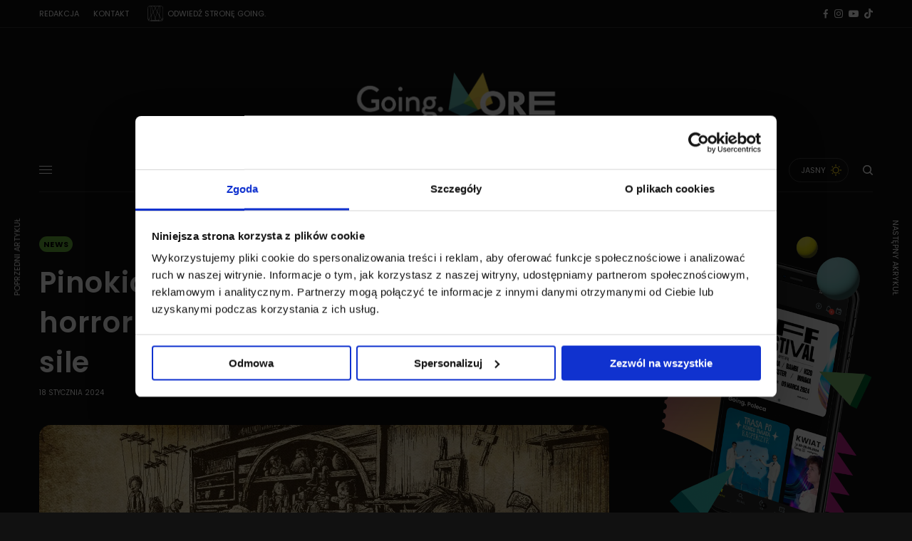

--- FILE ---
content_type: text/html; charset=UTF-8
request_url: https://goingapp.pl/more/pinokio-horror-film-remake-kiedy/
body_size: 30301
content:
<!doctype html>
<html lang="pl-PL" prefix="og: https://ogp.me/ns#">
<head>
	<meta charset="UTF-8" />
	<meta name="viewport" content="width=device-width, initial-scale=1, maximum-scale=1, viewport-fit=cover">
	<link rel="profile" href="https://gmpg.org/xfn/11">
	<link rel="pingback" href="https://goingapp.pl/more/xmlrpc.php">
	
<!-- Optymalizacja wyszukiwarek według Rank Math - https://rankmath.com/ -->
<title>Pinokio także będzie bohaterem horroru. Ten trend wciąż przybiera na sile</title>
<meta name="description" content="Pinokio, drewniany pajac z długim nosem, który marzył o byciu prawdziwym chłopcem, będzie bohaterem horroru „Pinocchio: Unstrung&quot;."/>
<meta name="robots" content="follow, index, max-snippet:-1, max-video-preview:-1, max-image-preview:large"/>
<link rel="canonical" href="https://goingapp.pl/more/pinokio-horror-film-remake-kiedy/" />
<meta property="og:locale" content="pl_PL" />
<meta property="og:type" content="article" />
<meta property="og:title" content="Pinokio także będzie bohaterem horroru. Ten trend wciąż przybiera na sile" />
<meta property="og:description" content="Pinokio, drewniany pajac z długim nosem, który marzył o byciu prawdziwym chłopcem, będzie bohaterem horroru „Pinocchio: Unstrung&quot;." />
<meta property="og:url" content="https://goingapp.pl/more/pinokio-horror-film-remake-kiedy/" />
<meta property="og:site_name" content="Going. MORE - muzyka, kultura, lifestyle" />
<meta property="article:tag" content="film" />
<meta property="article:tag" content="Filmy" />
<meta property="article:tag" content="horror" />
<meta property="article:tag" content="Miasto" />
<meta property="article:tag" content="Pinokio" />
<meta property="article:section" content="News" />
<meta property="og:updated_time" content="2024-09-11T16:27:54+02:00" />
<meta property="og:image" content="https://goingapp.pl/more/wp-content/uploads/2024/01/RAMKA-MORE-SOCIAL-MEDIA-IMAGE-1.jpg" />
<meta property="og:image:secure_url" content="https://goingapp.pl/more/wp-content/uploads/2024/01/RAMKA-MORE-SOCIAL-MEDIA-IMAGE-1.jpg" />
<meta property="og:image:width" content="2000" />
<meta property="og:image:height" content="1000" />
<meta property="og:image:alt" content="Pinokio" />
<meta property="og:image:type" content="image/jpeg" />
<meta property="article:published_time" content="2024-01-18T14:36:20+01:00" />
<meta property="article:modified_time" content="2024-09-11T16:27:54+02:00" />
<meta name="twitter:card" content="summary_large_image" />
<meta name="twitter:title" content="Pinokio także będzie bohaterem horroru. Ten trend wciąż przybiera na sile" />
<meta name="twitter:description" content="Pinokio, drewniany pajac z długim nosem, który marzył o byciu prawdziwym chłopcem, będzie bohaterem horroru „Pinocchio: Unstrung&quot;." />
<meta name="twitter:image" content="https://goingapp.pl/more/wp-content/uploads/2024/01/Pinocchio-.jpeg" />
<meta name="twitter:label1" content="Napisane przez" />
<meta name="twitter:data1" content="Stanisław Bryś" />
<meta name="twitter:label2" content="Czas czytania" />
<meta name="twitter:data2" content="2 minuty" />
<script type="application/ld+json" class="rank-math-schema">{"@context":"https://schema.org","@graph":[{"@type":["NewsMediaOrganization","Organization"],"@id":"https://goingapp.pl/more/#organization","name":"Going. MORE - muzyka, kultura, lifestyle","url":"https://goingapp.pl/more","logo":{"@type":"ImageObject","@id":"https://goingapp.pl/more/#logo","url":"https://goingapp.pl/more/wp-content/uploads/2020/02/logo_more-dark.png","contentUrl":"https://goingapp.pl/more/wp-content/uploads/2020/02/logo_more-dark.png","caption":"Going. MORE - muzyka, kultura, lifestyle","inLanguage":"pl-PL","width":"5975","height":"2031"}},{"@type":"WebSite","@id":"https://goingapp.pl/more/#website","url":"https://goingapp.pl/more","name":"Going. MORE - muzyka, kultura, lifestyle","publisher":{"@id":"https://goingapp.pl/more/#organization"},"inLanguage":"pl-PL"},{"@type":"ImageObject","@id":"https://goingapp.pl/more/wp-content/uploads/2024/01/Pinocchio-.jpeg","url":"https://goingapp.pl/more/wp-content/uploads/2024/01/Pinocchio-.jpeg","width":"1600","height":"900","inLanguage":"pl-PL"},{"@type":"BreadcrumbList","@id":"https://goingapp.pl/more/pinokio-horror-film-remake-kiedy/#breadcrumb","itemListElement":[{"@type":"ListItem","position":"1","item":{"@id":"https://goingapp.pl/more","name":"Strona g\u0142\u00f3wna"}},{"@type":"ListItem","position":"2","item":{"@id":"https://goingapp.pl/more/pinokio-horror-film-remake-kiedy/","name":"Pinokio tak\u017ce b\u0119dzie bohaterem horroru. Ten trend wci\u0105\u017c przybiera na sile"}}]},{"@type":"WebPage","@id":"https://goingapp.pl/more/pinokio-horror-film-remake-kiedy/#webpage","url":"https://goingapp.pl/more/pinokio-horror-film-remake-kiedy/","name":"Pinokio tak\u017ce b\u0119dzie bohaterem horroru. Ten trend wci\u0105\u017c przybiera na sile","datePublished":"2024-01-18T14:36:20+01:00","dateModified":"2024-09-11T16:27:54+02:00","isPartOf":{"@id":"https://goingapp.pl/more/#website"},"primaryImageOfPage":{"@id":"https://goingapp.pl/more/wp-content/uploads/2024/01/Pinocchio-.jpeg"},"inLanguage":"pl-PL","breadcrumb":{"@id":"https://goingapp.pl/more/pinokio-horror-film-remake-kiedy/#breadcrumb"}},{"@type":"Person","@id":"https://goingapp.pl/more/author/stanislaw-brysgoingapp-pl/","name":"Stanis\u0142aw Bry\u015b","url":"https://goingapp.pl/more/author/stanislaw-brysgoingapp-pl/","image":{"@type":"ImageObject","@id":"https://secure.gravatar.com/avatar/985cdd95936d060271b2ca7be5c1a2be?s=96&amp;d=mm&amp;r=g","url":"https://secure.gravatar.com/avatar/985cdd95936d060271b2ca7be5c1a2be?s=96&amp;d=mm&amp;r=g","caption":"Stanis\u0142aw Bry\u015b","inLanguage":"pl-PL"},"sameAs":["www.instagram.com/s_brys"],"worksFor":{"@id":"https://goingapp.pl/more/#organization"}},{"@type":"NewsArticle","headline":"Pinokio tak\u017ce b\u0119dzie bohaterem horroru. Ten trend wci\u0105\u017c przybiera na sile","keywords":"Pinokio","datePublished":"2024-01-18T14:36:20+01:00","dateModified":"2024-09-11T16:27:54+02:00","author":{"@id":"https://goingapp.pl/more/author/stanislaw-brysgoingapp-pl/","name":"Stanis\u0142aw Bry\u015b"},"publisher":{"@id":"https://goingapp.pl/more/#organization"},"description":"Pinokio, drewniany pajac z d\u0142ugim nosem, kt\u00f3ry marzy\u0142 o byciu prawdziwym ch\u0142opcem, b\u0119dzie bohaterem horroru \u201ePinocchio: Unstrung&quot;.","name":"Pinokio tak\u017ce b\u0119dzie bohaterem horroru. Ten trend wci\u0105\u017c przybiera na sile","@id":"https://goingapp.pl/more/pinokio-horror-film-remake-kiedy/#richSnippet","isPartOf":{"@id":"https://goingapp.pl/more/pinokio-horror-film-remake-kiedy/#webpage"},"image":{"@id":"https://goingapp.pl/more/wp-content/uploads/2024/01/Pinocchio-.jpeg"},"inLanguage":"pl-PL","mainEntityOfPage":{"@id":"https://goingapp.pl/more/pinokio-horror-film-remake-kiedy/#webpage"}}]}</script>
<!-- /Wtyczka Rank Math WordPress SEO -->

<link rel='dns-prefetch' href='//cdn.plyr.io' />
<link rel='dns-prefetch' href='//fonts.googleapis.com' />
<link rel='dns-prefetch' href='//www.googletagmanager.com' />
<link rel="alternate" type="application/rss+xml" title="Going. MORE - muzyka, kultura, lifestyle &raquo; Kanał z wpisami" href="https://goingapp.pl/more/feed/" />
<link rel="alternate" type="application/rss+xml" title="Going. MORE - muzyka, kultura, lifestyle &raquo; Kanał z komentarzami" href="https://goingapp.pl/more/comments/feed/" />
<link rel="preconnect" href="//fonts.gstatic.com/" crossorigin><script type="text/javascript">
/* <![CDATA[ */
window._wpemojiSettings = {"baseUrl":"https:\/\/s.w.org\/images\/core\/emoji\/15.0.3\/72x72\/","ext":".png","svgUrl":"https:\/\/s.w.org\/images\/core\/emoji\/15.0.3\/svg\/","svgExt":".svg","source":{"concatemoji":"https:\/\/goingapp.pl\/more\/wp-includes\/js\/wp-emoji-release.min.js?ver=6.6.4"}};
/*! This file is auto-generated */
!function(i,n){var o,s,e;function c(e){try{var t={supportTests:e,timestamp:(new Date).valueOf()};sessionStorage.setItem(o,JSON.stringify(t))}catch(e){}}function p(e,t,n){e.clearRect(0,0,e.canvas.width,e.canvas.height),e.fillText(t,0,0);var t=new Uint32Array(e.getImageData(0,0,e.canvas.width,e.canvas.height).data),r=(e.clearRect(0,0,e.canvas.width,e.canvas.height),e.fillText(n,0,0),new Uint32Array(e.getImageData(0,0,e.canvas.width,e.canvas.height).data));return t.every(function(e,t){return e===r[t]})}function u(e,t,n){switch(t){case"flag":return n(e,"\ud83c\udff3\ufe0f\u200d\u26a7\ufe0f","\ud83c\udff3\ufe0f\u200b\u26a7\ufe0f")?!1:!n(e,"\ud83c\uddfa\ud83c\uddf3","\ud83c\uddfa\u200b\ud83c\uddf3")&&!n(e,"\ud83c\udff4\udb40\udc67\udb40\udc62\udb40\udc65\udb40\udc6e\udb40\udc67\udb40\udc7f","\ud83c\udff4\u200b\udb40\udc67\u200b\udb40\udc62\u200b\udb40\udc65\u200b\udb40\udc6e\u200b\udb40\udc67\u200b\udb40\udc7f");case"emoji":return!n(e,"\ud83d\udc26\u200d\u2b1b","\ud83d\udc26\u200b\u2b1b")}return!1}function f(e,t,n){var r="undefined"!=typeof WorkerGlobalScope&&self instanceof WorkerGlobalScope?new OffscreenCanvas(300,150):i.createElement("canvas"),a=r.getContext("2d",{willReadFrequently:!0}),o=(a.textBaseline="top",a.font="600 32px Arial",{});return e.forEach(function(e){o[e]=t(a,e,n)}),o}function t(e){var t=i.createElement("script");t.src=e,t.defer=!0,i.head.appendChild(t)}"undefined"!=typeof Promise&&(o="wpEmojiSettingsSupports",s=["flag","emoji"],n.supports={everything:!0,everythingExceptFlag:!0},e=new Promise(function(e){i.addEventListener("DOMContentLoaded",e,{once:!0})}),new Promise(function(t){var n=function(){try{var e=JSON.parse(sessionStorage.getItem(o));if("object"==typeof e&&"number"==typeof e.timestamp&&(new Date).valueOf()<e.timestamp+604800&&"object"==typeof e.supportTests)return e.supportTests}catch(e){}return null}();if(!n){if("undefined"!=typeof Worker&&"undefined"!=typeof OffscreenCanvas&&"undefined"!=typeof URL&&URL.createObjectURL&&"undefined"!=typeof Blob)try{var e="postMessage("+f.toString()+"("+[JSON.stringify(s),u.toString(),p.toString()].join(",")+"));",r=new Blob([e],{type:"text/javascript"}),a=new Worker(URL.createObjectURL(r),{name:"wpTestEmojiSupports"});return void(a.onmessage=function(e){c(n=e.data),a.terminate(),t(n)})}catch(e){}c(n=f(s,u,p))}t(n)}).then(function(e){for(var t in e)n.supports[t]=e[t],n.supports.everything=n.supports.everything&&n.supports[t],"flag"!==t&&(n.supports.everythingExceptFlag=n.supports.everythingExceptFlag&&n.supports[t]);n.supports.everythingExceptFlag=n.supports.everythingExceptFlag&&!n.supports.flag,n.DOMReady=!1,n.readyCallback=function(){n.DOMReady=!0}}).then(function(){return e}).then(function(){var e;n.supports.everything||(n.readyCallback(),(e=n.source||{}).concatemoji?t(e.concatemoji):e.wpemoji&&e.twemoji&&(t(e.twemoji),t(e.wpemoji)))}))}((window,document),window._wpemojiSettings);
/* ]]> */
</script>
<style id='wp-emoji-styles-inline-css' type='text/css'>

	img.wp-smiley, img.emoji {
		display: inline !important;
		border: none !important;
		box-shadow: none !important;
		height: 1em !important;
		width: 1em !important;
		margin: 0 0.07em !important;
		vertical-align: -0.1em !important;
		background: none !important;
		padding: 0 !important;
	}
</style>
<link rel='stylesheet' id='wp-block-library-css' href='https://goingapp.pl/more/wp-includes/css/dist/block-library/style.min.css?ver=6.6.4' type='text/css' media='all' />
<style id='ideabox-toc-style-inline-css' type='text/css'>
html{scroll-behavior:auto !important}.ib-toc-container .ib-toc-icon-collapse,.ib-toc-container .ib-toc-icon-expand{display:none;height:20px;line-height:1}.ib-toc-container .ib-toc-icon-collapse svg,.ib-toc-container .ib-toc-icon-expand svg{fill:var(--fill)}.ib-toc-container.ib-toc-expanded .ib-toc-icon-collapse{display:inline}.ib-toc-container.ib-toc-collapsed .ib-toc-icon-expand{display:inline}.ib-toc-container .ib-toc-header{padding:10px 20px;display:flex;flex-direction:row;justify-content:space-between;align-items:center;cursor:pointer}.ib-toc-container .ib-toc-header .ib-toc-header-right{display:flex}.ib-toc-container .ib-toc-body{padding:20px}.ib-toc-container .ib-toc-separator{height:1px;background-color:#333}.ib-toc-container .ib-toc-anchors{margin:0;padding:0}.ib-toc-container .ib-toc-anchors ul,.ib-toc-container .ib-toc-anchors ol{padding-left:45px}.ib-toc-container .ib-toc-anchors li{margin-top:var(--listSpacing)}.ib-toc-container .ib-toc-anchors>li:first-of-type{margin-top:0}.ib-toc-container .ib-toc-anchors a{color:var(--linkColor)}.ib-toc-container ol{list-style:none !important;counter-reset:item}.ib-toc-container ol li{counter-increment:item}.ib-toc-container ol li:before{content:counters(item, ".") " ";display:inline-block;margin-right:.5em;text-align:right}.ib-toc-container ol.ib-toc-anchors>li:before{content:counters(item, ".") ". "}

</style>
<style id='classic-theme-styles-inline-css' type='text/css'>
/*! This file is auto-generated */
.wp-block-button__link{color:#fff;background-color:#32373c;border-radius:9999px;box-shadow:none;text-decoration:none;padding:calc(.667em + 2px) calc(1.333em + 2px);font-size:1.125em}.wp-block-file__button{background:#32373c;color:#fff;text-decoration:none}
</style>
<style id='global-styles-inline-css' type='text/css'>
:root{--wp--preset--aspect-ratio--square: 1;--wp--preset--aspect-ratio--4-3: 4/3;--wp--preset--aspect-ratio--3-4: 3/4;--wp--preset--aspect-ratio--3-2: 3/2;--wp--preset--aspect-ratio--2-3: 2/3;--wp--preset--aspect-ratio--16-9: 16/9;--wp--preset--aspect-ratio--9-16: 9/16;--wp--preset--color--black: #000000;--wp--preset--color--cyan-bluish-gray: #abb8c3;--wp--preset--color--white: #ffffff;--wp--preset--color--pale-pink: #f78da7;--wp--preset--color--vivid-red: #cf2e2e;--wp--preset--color--luminous-vivid-orange: #ff6900;--wp--preset--color--luminous-vivid-amber: #fcb900;--wp--preset--color--light-green-cyan: #7bdcb5;--wp--preset--color--vivid-green-cyan: #00d084;--wp--preset--color--pale-cyan-blue: #8ed1fc;--wp--preset--color--vivid-cyan-blue: #0693e3;--wp--preset--color--vivid-purple: #9b51e0;--wp--preset--color--thb-accent: #70c4ba;--wp--preset--gradient--vivid-cyan-blue-to-vivid-purple: linear-gradient(135deg,rgba(6,147,227,1) 0%,rgb(155,81,224) 100%);--wp--preset--gradient--light-green-cyan-to-vivid-green-cyan: linear-gradient(135deg,rgb(122,220,180) 0%,rgb(0,208,130) 100%);--wp--preset--gradient--luminous-vivid-amber-to-luminous-vivid-orange: linear-gradient(135deg,rgba(252,185,0,1) 0%,rgba(255,105,0,1) 100%);--wp--preset--gradient--luminous-vivid-orange-to-vivid-red: linear-gradient(135deg,rgba(255,105,0,1) 0%,rgb(207,46,46) 100%);--wp--preset--gradient--very-light-gray-to-cyan-bluish-gray: linear-gradient(135deg,rgb(238,238,238) 0%,rgb(169,184,195) 100%);--wp--preset--gradient--cool-to-warm-spectrum: linear-gradient(135deg,rgb(74,234,220) 0%,rgb(151,120,209) 20%,rgb(207,42,186) 40%,rgb(238,44,130) 60%,rgb(251,105,98) 80%,rgb(254,248,76) 100%);--wp--preset--gradient--blush-light-purple: linear-gradient(135deg,rgb(255,206,236) 0%,rgb(152,150,240) 100%);--wp--preset--gradient--blush-bordeaux: linear-gradient(135deg,rgb(254,205,165) 0%,rgb(254,45,45) 50%,rgb(107,0,62) 100%);--wp--preset--gradient--luminous-dusk: linear-gradient(135deg,rgb(255,203,112) 0%,rgb(199,81,192) 50%,rgb(65,88,208) 100%);--wp--preset--gradient--pale-ocean: linear-gradient(135deg,rgb(255,245,203) 0%,rgb(182,227,212) 50%,rgb(51,167,181) 100%);--wp--preset--gradient--electric-grass: linear-gradient(135deg,rgb(202,248,128) 0%,rgb(113,206,126) 100%);--wp--preset--gradient--midnight: linear-gradient(135deg,rgb(2,3,129) 0%,rgb(40,116,252) 100%);--wp--preset--font-size--small: 13px;--wp--preset--font-size--medium: 20px;--wp--preset--font-size--large: 36px;--wp--preset--font-size--x-large: 42px;--wp--preset--spacing--20: 0.44rem;--wp--preset--spacing--30: 0.67rem;--wp--preset--spacing--40: 1rem;--wp--preset--spacing--50: 1.5rem;--wp--preset--spacing--60: 2.25rem;--wp--preset--spacing--70: 3.38rem;--wp--preset--spacing--80: 5.06rem;--wp--preset--shadow--natural: 6px 6px 9px rgba(0, 0, 0, 0.2);--wp--preset--shadow--deep: 12px 12px 50px rgba(0, 0, 0, 0.4);--wp--preset--shadow--sharp: 6px 6px 0px rgba(0, 0, 0, 0.2);--wp--preset--shadow--outlined: 6px 6px 0px -3px rgba(255, 255, 255, 1), 6px 6px rgba(0, 0, 0, 1);--wp--preset--shadow--crisp: 6px 6px 0px rgba(0, 0, 0, 1);}:where(.is-layout-flex){gap: 0.5em;}:where(.is-layout-grid){gap: 0.5em;}body .is-layout-flex{display: flex;}.is-layout-flex{flex-wrap: wrap;align-items: center;}.is-layout-flex > :is(*, div){margin: 0;}body .is-layout-grid{display: grid;}.is-layout-grid > :is(*, div){margin: 0;}:where(.wp-block-columns.is-layout-flex){gap: 2em;}:where(.wp-block-columns.is-layout-grid){gap: 2em;}:where(.wp-block-post-template.is-layout-flex){gap: 1.25em;}:where(.wp-block-post-template.is-layout-grid){gap: 1.25em;}.has-black-color{color: var(--wp--preset--color--black) !important;}.has-cyan-bluish-gray-color{color: var(--wp--preset--color--cyan-bluish-gray) !important;}.has-white-color{color: var(--wp--preset--color--white) !important;}.has-pale-pink-color{color: var(--wp--preset--color--pale-pink) !important;}.has-vivid-red-color{color: var(--wp--preset--color--vivid-red) !important;}.has-luminous-vivid-orange-color{color: var(--wp--preset--color--luminous-vivid-orange) !important;}.has-luminous-vivid-amber-color{color: var(--wp--preset--color--luminous-vivid-amber) !important;}.has-light-green-cyan-color{color: var(--wp--preset--color--light-green-cyan) !important;}.has-vivid-green-cyan-color{color: var(--wp--preset--color--vivid-green-cyan) !important;}.has-pale-cyan-blue-color{color: var(--wp--preset--color--pale-cyan-blue) !important;}.has-vivid-cyan-blue-color{color: var(--wp--preset--color--vivid-cyan-blue) !important;}.has-vivid-purple-color{color: var(--wp--preset--color--vivid-purple) !important;}.has-black-background-color{background-color: var(--wp--preset--color--black) !important;}.has-cyan-bluish-gray-background-color{background-color: var(--wp--preset--color--cyan-bluish-gray) !important;}.has-white-background-color{background-color: var(--wp--preset--color--white) !important;}.has-pale-pink-background-color{background-color: var(--wp--preset--color--pale-pink) !important;}.has-vivid-red-background-color{background-color: var(--wp--preset--color--vivid-red) !important;}.has-luminous-vivid-orange-background-color{background-color: var(--wp--preset--color--luminous-vivid-orange) !important;}.has-luminous-vivid-amber-background-color{background-color: var(--wp--preset--color--luminous-vivid-amber) !important;}.has-light-green-cyan-background-color{background-color: var(--wp--preset--color--light-green-cyan) !important;}.has-vivid-green-cyan-background-color{background-color: var(--wp--preset--color--vivid-green-cyan) !important;}.has-pale-cyan-blue-background-color{background-color: var(--wp--preset--color--pale-cyan-blue) !important;}.has-vivid-cyan-blue-background-color{background-color: var(--wp--preset--color--vivid-cyan-blue) !important;}.has-vivid-purple-background-color{background-color: var(--wp--preset--color--vivid-purple) !important;}.has-black-border-color{border-color: var(--wp--preset--color--black) !important;}.has-cyan-bluish-gray-border-color{border-color: var(--wp--preset--color--cyan-bluish-gray) !important;}.has-white-border-color{border-color: var(--wp--preset--color--white) !important;}.has-pale-pink-border-color{border-color: var(--wp--preset--color--pale-pink) !important;}.has-vivid-red-border-color{border-color: var(--wp--preset--color--vivid-red) !important;}.has-luminous-vivid-orange-border-color{border-color: var(--wp--preset--color--luminous-vivid-orange) !important;}.has-luminous-vivid-amber-border-color{border-color: var(--wp--preset--color--luminous-vivid-amber) !important;}.has-light-green-cyan-border-color{border-color: var(--wp--preset--color--light-green-cyan) !important;}.has-vivid-green-cyan-border-color{border-color: var(--wp--preset--color--vivid-green-cyan) !important;}.has-pale-cyan-blue-border-color{border-color: var(--wp--preset--color--pale-cyan-blue) !important;}.has-vivid-cyan-blue-border-color{border-color: var(--wp--preset--color--vivid-cyan-blue) !important;}.has-vivid-purple-border-color{border-color: var(--wp--preset--color--vivid-purple) !important;}.has-vivid-cyan-blue-to-vivid-purple-gradient-background{background: var(--wp--preset--gradient--vivid-cyan-blue-to-vivid-purple) !important;}.has-light-green-cyan-to-vivid-green-cyan-gradient-background{background: var(--wp--preset--gradient--light-green-cyan-to-vivid-green-cyan) !important;}.has-luminous-vivid-amber-to-luminous-vivid-orange-gradient-background{background: var(--wp--preset--gradient--luminous-vivid-amber-to-luminous-vivid-orange) !important;}.has-luminous-vivid-orange-to-vivid-red-gradient-background{background: var(--wp--preset--gradient--luminous-vivid-orange-to-vivid-red) !important;}.has-very-light-gray-to-cyan-bluish-gray-gradient-background{background: var(--wp--preset--gradient--very-light-gray-to-cyan-bluish-gray) !important;}.has-cool-to-warm-spectrum-gradient-background{background: var(--wp--preset--gradient--cool-to-warm-spectrum) !important;}.has-blush-light-purple-gradient-background{background: var(--wp--preset--gradient--blush-light-purple) !important;}.has-blush-bordeaux-gradient-background{background: var(--wp--preset--gradient--blush-bordeaux) !important;}.has-luminous-dusk-gradient-background{background: var(--wp--preset--gradient--luminous-dusk) !important;}.has-pale-ocean-gradient-background{background: var(--wp--preset--gradient--pale-ocean) !important;}.has-electric-grass-gradient-background{background: var(--wp--preset--gradient--electric-grass) !important;}.has-midnight-gradient-background{background: var(--wp--preset--gradient--midnight) !important;}.has-small-font-size{font-size: var(--wp--preset--font-size--small) !important;}.has-medium-font-size{font-size: var(--wp--preset--font-size--medium) !important;}.has-large-font-size{font-size: var(--wp--preset--font-size--large) !important;}.has-x-large-font-size{font-size: var(--wp--preset--font-size--x-large) !important;}
:where(.wp-block-post-template.is-layout-flex){gap: 1.25em;}:where(.wp-block-post-template.is-layout-grid){gap: 1.25em;}
:where(.wp-block-columns.is-layout-flex){gap: 2em;}:where(.wp-block-columns.is-layout-grid){gap: 2em;}
:root :where(.wp-block-pullquote){font-size: 1.5em;line-height: 1.6;}
</style>
<link rel='stylesheet' id='age_okay_public_css-css' href='https://goingapp.pl/more/wp-content/plugins/age-okay/public/css/age-okay-public-min.css?ver=1.0.3-F' type='text/css' media='all' />
<!--[if lt IE 10]>
<link rel='stylesheet' id='age_okay_ie9_css-css' href='https://goingapp.pl/more/wp-content/plugins/age-okay/public/css/age-okay-public-ie9-min.css?ver=1.0.3-F' type='text/css' media='all' />
<![endif]-->
<link rel='stylesheet' id='authors-list-css-css' href='https://goingapp.pl/more/wp-content/plugins/authors-list/backend/assets/css/front.css?ver=2.0.4' type='text/css' media='all' />
<link rel='stylesheet' id='jquery-ui-css-css' href='https://goingapp.pl/more/wp-content/plugins/authors-list/backend/assets/css/jquery-ui.css?ver=2.0.4' type='text/css' media='all' />
<link rel='stylesheet' id='thb-app-css' href='https://goingapp.pl/more/wp-content/themes/theissue/assets/css/app.css?ver=1.6.9' type='text/css' media='all' />
<link rel='stylesheet' id='thb-post-detail-css' href='https://goingapp.pl/more/wp-content/themes/theissue/assets/css/app-post-detail.css?ver=1.6.9' type='text/css' media='all' />
<style id='thb-post-detail-inline-css' type='text/css'>
body,h1, .h1, h2, .h2, h3, .h3, h4, .h4, h5, .h5, h6, .h6,.thb-lightbox-button .thb-lightbox-text,.post .post-category,.post.thumbnail-seealso .thb-seealso-text,.thb-entry-footer,.smart-list .smart-list-title .smart-list-count,.smart-list .thb-smart-list-content .smart-list-count,.thb-carousel.bottom-arrows .slick-bottom-arrows,.thb-hotspot-container,.thb-pin-it-container .thb-pin-it,label,input[type="text"],input[type="password"],input[type="date"],input[type="datetime"],input[type="email"],input[type="number"],input[type="search"],input[type="tel"],input[type="time"],input[type="url"],textarea,.testimonial-author,.thb-article-sponsors,input[type="submit"],submit,.button,.btn,.btn-block,.btn-text,.post .post-gallery .thb-post-icon,.post .thb-post-bottom,.woocommerce-MyAccount-navigation,.featured_image_credit,.widget .thb-widget-title,.thb-readmore .thb-readmore-title,.widget.thb_widget_instagram .thb-instagram-header,.widget.thb_widget_instagram .thb-instagram-footer,.thb-instagram-row figure .instagram-link,.widget.thb_widget_top_reviews .post .widget-review-title-holder .thb-widget-score,.thb-instagram-row figure,.widget.thb_widget_top_categories .thb-widget-category-link .thb-widget-category-name,.widget.thb_widget_twitter .thb-twitter-user,.widget.thb_widget_twitter .thb-tweet .thb-tweet-time,.widget.thb_widget_twitter .thb-tweet .thb-tweet-actions,.thb-social-links-container,.login-page-form,.woocommerce .woocommerce-form-login .lost_password,.woocommerce-message, .woocommerce-error, .woocommerce-notice, .woocommerce-info,.woocommerce-success,.select2,.woocommerce-MyAccount-content legend,.shop_table,.thb-lightbox-button .thb-lightbox-thumbs,.post.thumbnail-style6 .post-gallery .now-playing,.widget.thb_widget_top_reviews .post .widget-review-title-holder .thb-widget-score strong,.post.thumbnail-style8 .thumb_large_count,.post.thumbnail-style4 .thumb_count,.post .thb-read-more {font-family:Poppins, 'BlinkMacSystemFont', -apple-system, 'Roboto', 'Lucida Sans';}.post-title h1,.post-title h2,.post-title h3,.post-title h4,.post-title h5,.post-title h6 {font-family:Poppins, 'BlinkMacSystemFont', -apple-system, 'Roboto', 'Lucida Sans';font-style:normal;font-weight:600;}.post-content,.post-excerpt,.thb-article-subscribe p,.thb-article-author p,.commentlist .comment p, .commentlist .review p,.thb-executive-summary,.thb-newsletter-form p,.search-title p,.thb-product-detail .product-information .woocommerce-product-details__short-description,.widget:not(.woocommerce) p,.thb-author-info .thb-author-page-description p,.wpb_text_column,.no-vc,.woocommerce-tabs .wc-tab,.woocommerce-tabs .wc-tab p:not(.stars),.thb-pricing-table .pricing-container .pricing-description,.content404 p,.subfooter p {}.thb-full-menu {}.thb-mobile-menu,.thb-secondary-menu {}.thb-dropcap-on .post-detail .post-content>p:first-of-type:first-letter,.thb-dropcap-on .post-detail .post-content>.row:first-of-type .columns:first-of-type .wpb_text_column:first-of-type .wpb_wrapper>p:first-of-type:first-letter {}.widget.style1 .thb-widget-title,.widget.style2 .thb-widget-title,.widget.style3 .thb-widget-title {}em {font-style:normal;font-weight:700;}label {}input[type="submit"],submit,.button,.btn,.btn-block,.btn-text {}.article-container .post-content,.article-container .post-content p:not(.wp-block-cover-text) {}.post .post-category {font-weight:700;}.post-detail .thb-executive-summary li {}.post .post-excerpt {}.thb-full-menu>li>a:not(.logolink) {font-weight:600;font-size:14px;}.thb-full-menu li .sub-menu li a {font-size:12px;}.thb-mobile-menu>li>a {}.thb-mobile-menu .sub-menu a {}.thb-secondary-menu a {}#mobile-menu .menu-footer {}#mobile-menu .thb-social-links-container .thb-social-link-wrap .thb-social-link .thb-social-icon-container {}.widget .thb-widget-title,.widget.style2 .thb-widget-title,.widget.style3 .thb-widget-title{font-weight:700;}.footer .widget .thb-widget-title,.footer .widget.style2 .thb-widget-title,.footer .widget.style3 .thb-widget-title {}.footer .widget,.footer .widget p {}.subfooter .thb-full-menu>li>a:not(.logolink) {}.subfooter p {}.subfooter .thb-social-links-container.thb-social-horizontal .thb-social-link-wrap .thb-social-icon-container,.subfooter.style6 .thb-social-links-container.thb-social-horizontal .thb-social-link-wrap .thb-social-icon-container {}#scroll_to_top {}.search-title p {}@media screen and (min-width:1024px) {h1,.h1 {letter-spacing:0.02em !important;}}h1,.h1 {}@media screen and (min-width:1024px) {h2 {letter-spacing:0.02em !important;}}h2 {}@media screen and (min-width:1024px) {h3 {font-size:28px;letter-spacing:0.02em !important;}}h3 {}@media screen and (min-width:1024px) {h4 {font-size:24px;letter-spacing:0.02em !important;}}h4 {}@media screen and (min-width:1024px) {h5 {font-size:22px;letter-spacing:0.02em !important;}}h5 {}h6 {font-size:18px;letter-spacing:0.02em !important;}.logo-holder .logolink .logoimg {max-height:150px;}.logo-holder .logolink .logoimg[src$=".svg"] {max-height:100%;height:150px;}@media screen and (max-width:1023px) {.header.header-mobile .logo-holder .logolink .logoimg {max-height:80px;}.header.header-mobile .logo-holder .logolink .logoimg[src$=".svg"] {max-height:100%;height:80px;}}.header.fixed:not(.header-mobile) .logo-holder .logolink .logoimg {max-height:80px;}.header.fixed:not(.header-mobile) .logo-holder .logolink .logoimg {max-height:100%;height:80px;}#mobile-menu .logolink .logoimg {max-height:80px;}#mobile-menu .logolink .logoimg {max-height:100%;height:80px;}.header:not(.fixed):not(.header-mobile):not(.style1) {padding-top:25px;}.header.style1 .header-logo-row {padding-top:25px;}.header:not(.header-mobile):not(.fixed) .logo-holder {padding-top:10px;padding-bottom:10px;}a:hover,h1 small, h2 small, h3 small, h4 small, h5 small, h6 small,h1 small a, h2 small a, h3 small a, h4 small a, h5 small a, h6 small a,.secondary-area .thb-follow-holder .sub-menu .subscribe_part .thb-newsletter-form h4,.secondary-area .thb-follow-holder .sub-menu .subscribe_part .thb-newsletter-form .newsletter-form .btn:hover,.thb-full-menu.thb-standard > li.current-menu-item:not(.has-hash) > a,.thb-full-menu > li > a:not(.logolink)[data-filter].active,.thb-dropdown-color-dark .thb-full-menu .sub-menu li a:hover,#mobile-menu.dark .thb-mobile-menu > li > a:hover,#mobile-menu.dark .sub-menu a:hover,#mobile-menu.dark .thb-secondary-menu a:hover,.thb-secondary-menu a:hover,.post .thb-read-more:hover,.post:not(.white-post-content) .thb-post-bottom.sponsored-bottom ul li,.post:not(.white-post-content) .thb-post-bottom .post-share:hover,.thb-dropcap-on .post-detail .post-content>p:first-of-type:first-letter,.thb-dropcap-on .post-detail .post-content>.row:first-of-type .columns:first-of-type .wpb_text_column:first-of-type .wpb_wrapper>p:first-of-type:first-letter,.post-detail .thb-executive-summary li:before,.thb-readmore p a,input[type="submit"].white:hover,.button.white:hover,.btn.white:hover,input[type="submit"].style2.accent,.button.style2.accent,.btn.style2.accent,.search-title h1 strong,.thb-author-page-meta a:hover,.widget.thb_widget_top_reviews .post .widget-review-title-holder .thb-widget-score strong,.thb-autotype .thb-autotype-entry,.thb_location_container.row .thb_location h5,.thb-page-menu li:hover a, .thb-page-menu li.current_page_item a,.thb-tabs.style3 .vc_tta-panel-heading h4 a:hover,.thb-tabs.style3 .vc_tta-panel-heading h4 a.active,.thb-tabs.style4 .vc_tta-panel-heading h4 a:hover,.thb-tabs.style4 .vc_tta-panel-heading h4 a.active,.thb-iconbox.top.type5 .iconbox-content .thb-read-more,.thb-testimonials.style7 .testimonial-author cite,.thb-testimonials.style7 .testimonial-author span,.thb-article-reactions .row .columns .thb-reaction.active .thb-reaction-count,.thb-article-sponsors .sponsored-by,.thb-cookie-bar .thb-cookie-text a,.thb-pricing-table.style2 .pricing-container .thb_pricing_head .thb-price,.thb-hotspot-container .product-hotspots .product-title .hotspots-buynow,.plyr--full-ui input[type=range],.woocommerce-checkout-payment .wc_payment_methods .wc_payment_method.payment_method_paypal .about_paypal,.has-thb-accent-color,.wp-block-button .wp-block-button__link.has-thb-accent-color {color:#70c4ba;}.columns.thb-light-column .thb-newsletter-form .btn:hover,.secondary-area .thb-trending-holder .thb-full-menu li.menu-item-has-children .sub-menu .thb-trending .thb-trending-tabs a.active,.thb-full-menu.thb-line-marker > li > a:before,#mobile-menu.dark .widget.thb_widget_subscribe .btn:hover,.post .thb-read-more:after,.post.style4 .post-gallery:after,.post.style5 .post-inner-content,.post.style13 .post-gallery:after,.smart-list .smart-list-title .smart-list-count,.smart-list.smart-list-v3 .thb-smart-list-nav .arrow:not(.disabled):hover,.thb-custom-checkbox input[type="checkbox"]:checked + label:before,input[type="submit"]:not(.white):not(.grey):not(.style2):not(.white):not(.add_to_cart_button):not(.accent):hover,.button:not(.white):not(.grey):not(.style2):not(.white):not(.add_to_cart_button):not(.accent):hover,.btn:not(.white):not(.grey):not(.style2):not(.white):not(.add_to_cart_button):not(.accent):hover,input[type="submit"].grey:hover,.button.grey:hover,.btn.grey:hover,input[type="submit"].accent, input[type="submit"].checkout,.button.accent,.button.checkout,.btn.accent,.btn.checkout,input[type="submit"].style2.accent:hover,.button.style2.accent:hover,.btn.style2.accent:hover,.btn-text.style3 .circle-btn,.widget.thb_widget_top_categories .thb-widget-category-link:hover .thb-widget-category-name,.thb-progressbar .thb-progress span,.thb-page-menu.style1 li:hover a, .thb-page-menu.style1 li.current_page_item a,.thb-client-row.thb-opacity.with-accent .thb-client:hover,.thb-client-row .style4 .accent-color,.thb-tabs.style1 .vc_tta-panel-heading h4 a:before,.thb-testimonials.style7 .thb-carousel .slick-dots .select,.thb-categorylinks.style2 a:after,.thb-category-card:hover,.thb-hotspot-container .thb-hotspot.pin-accent,.pagination ul .page-numbers.current, .pagination ul .page-numbers:not(.dots):hover,.pagination .nav-links .page-numbers.current,.pagination .nav-links .page-numbers:not(.dots):hover,.woocommerce-pagination ul .page-numbers.current,.woocommerce-pagination ul .page-numbers:not(.dots):hover,.woocommerce-pagination .nav-links .page-numbers.current,.woocommerce-pagination .nav-links .page-numbers:not(.dots):hover,.plyr__control--overlaid,.plyr--video .plyr__control.plyr__tab-focus, .plyr--video .plyr__control:hover, .plyr--video .plyr__control[aria-expanded=true],.badge.onsale,.demo_store,.products .product .product_after_title .button:hover:after,.woocommerce-MyAccount-navigation ul li:hover a, .woocommerce-MyAccount-navigation ul li.is-active a,.has-thb-accent-background-color,.wp-block-button .wp-block-button__link.has-thb-accent-background-color {background-color:#70c4ba;}.thb-dark-mode-on .btn.grey:hover,.thb-dark-mode-on .thb-pricing-table.style2 .pricing-container .btn:hover,.thb-dark-mode-on .woocommerce-checkout-payment .wc_payment_methods+.place-order .button:hover {background-color:#70c4ba;}input[type="submit"].accent:hover, input[type="submit"].checkout:hover,.button.accent:hover,.button.checkout:hover,.btn.accent:hover,.btn.checkout:hover {background-color:#65b0a7;}.post-detail .post-split-title-container,.thb-article-reactions .row .columns .thb-reaction.active .thb-reaction-image,.secondary-area .thb-follow-holder .sub-menu .subscribe_part {background-color:rgba(112,196,186, 0.05) !important;}.post.style6.style6-bg .post-inner-content {background-color:rgba(112,196,186, 0.15);}.thb-lightbox-button:hover {background-color:rgba(112,196,186, 0.05);}.thb-tabs.style3 .vc_tta-panel-heading h4 a:before {background-color:rgba(112,196,186, 0.4);}.secondary-area .thb-trending-holder .thb-full-menu li.menu-item-has-children .sub-menu .thb-trending .thb-trending-tabs a.active,.post .post-title a:hover > span,.post.sticky .post-title a>span,.thb-lightbox-button:hover,.thb-custom-checkbox label:before,input[type="submit"].style2.accent,.button.style2.accent,.btn.style2.accent,.thb-page-menu.style1 li:hover a, .thb-page-menu.style1 li.current_page_item a,.thb-client-row.has-border.thb-opacity.with-accent .thb-client:hover,.thb-iconbox.top.type5,.thb-article-reactions .row .columns .thb-reaction:hover .thb-reaction-image,.thb-article-reactions .row .columns .thb-reaction.active .thb-reaction-image,.pagination ul .page-numbers.current, .pagination ul .page-numbers:not(.dots):hover,.pagination .nav-links .page-numbers.current,.pagination .nav-links .page-numbers:not(.dots):hover,.woocommerce-pagination ul .page-numbers.current,.woocommerce-pagination ul .page-numbers:not(.dots):hover,.woocommerce-pagination .nav-links .page-numbers.current,.woocommerce-pagination .nav-links .page-numbers:not(.dots):hover,.woocommerce-MyAccount-navigation ul li:hover a, .woocommerce-MyAccount-navigation ul li.is-active a {border-color:#70c4ba;}.thb-page-menu.style1 li:hover + li a, .thb-page-menu.style1 li.current_page_item + li a,.woocommerce-MyAccount-navigation ul li:hover + li a, .woocommerce-MyAccount-navigation ul li.is-active + li a {border-top-color:#70c4ba;}.text-underline-style:after, .post-detail .post-content > p > a:after, .post-detail .post-content>ul:not([class])>li>a:after, .post-detail .post-content>ol:not([class])>li>a:after, .wpb_text_column p > a:after, .smart-list .thb-smart-list-content p > a:after, .post-gallery-content .thb-content-row .columns.image-text p>a:after {border-bottom-color:#70c4ba;}.secondary-area .thb-trending-holder .thb-full-menu li.menu-item-has-children .sub-menu .thb-trending .thb-trending-tabs a.active + a {border-left-color:#70c4ba;}.header.fixed .thb-reading-indicator .thb-indicator .indicator-hover,.header.fixed .thb-reading-indicator .thb-indicator .indicator-arrow,.commentlist .comment .reply a:hover svg path,.commentlist .review .reply a:hover svg path,.btn-text.style4 .arrow svg:first-child,.thb-iconbox.top.type5 .iconbox-content .thb-read-more svg,.thb-iconbox.top.type5 .iconbox-content .thb-read-more svg .bar,.thb-article-review.style2 .thb-article-figure .thb-average .thb-hexagon path {fill:#70c4ba;}@media screen and (-ms-high-contrast:active), (-ms-high-contrast:none) {.header.fixed .thb-reading-indicator:hover .thb-indicator .indicator-hover {fill:#70c4ba;}}.header.fixed .thb-reading-indicator .thb-indicator .indicator-fill {stroke:#70c4ba;}.thb-tabs.style2 .vc_tta-panel-heading h4 a.active {-moz-box-shadow:inset 0 -3px 0 #70c4ba, 0 1px 0 #70c4ba;-webkit-box-shadow:inset 0 -3px 0 #70c4ba, 0 1px 0 #70c4ba;box-shadow:inset 0 -3px 0 #70c4ba, 0 1px 0 #70c4ba;}.post:not(.post-white-title):not(.featured-style):not(.white-post-content) .post-category a { color:#000000 !important; }.post:not(.featured-style):not(.post-detail) .post-category a { color:#000000 !important; }.post.post-detail:not(.post-detail-style3):not(.post-detail-style5):not(.post-detail-style7):not(.post-detail-style9) .post-detail-category a { color:#000000 !important; }.page-id-111407 #wrapper div[role="main"],.postid-111407 #wrapper div[role="main"] {}#mobile-menu {background-color:#2b2b2b !important;}.thb-full-menu .sub-menu,.thb-dropdown-color-dark .thb-full-menu .sub-menu {background-color:#2b2b2b !important;}.subfooter .footer-logo-holder .logoimg {max-height:60px;}
</style>
<link rel='stylesheet' id='thb-style-css' href='https://goingapp.pl/more/wp-content/themes/theissue-child/style.css?ver=1.6.9' type='text/css' media='all' />
<link rel='stylesheet' id='thb-google-fonts-css' href='https://fonts.googleapis.com/css?family=Poppins%3Aregular%2C500%2C600%2C700&#038;subset&#038;display=swap&#038;ver=1.6.9' type='text/css' media='all' />
<link rel='stylesheet' id='thb-self-hosted-1-css' href='https://goingapp.pl/more/wp-content/themes/theissue-child/fonts/hornbill/MyFontsWebfontsKit.css?ver=1.6.9' type='text/css' media='all' />
<link rel='stylesheet' id='thb-darkmode-css' href='https://goingapp.pl/more/wp-content/themes/theissue/assets/css/dark_mode.css?ver=1.6.9' type='text/css' media='' />
<link rel='stylesheet' id='__EPYT__style-css' href='https://goingapp.pl/more/wp-content/plugins/youtube-embed-plus/styles/ytprefs.min.css?ver=14.2.1.2' type='text/css' media='all' />
<style id='__EPYT__style-inline-css' type='text/css'>

                .epyt-gallery-thumb {
                        width: 33.333%;
                }
                
</style>
<script type="text/javascript" src="https://goingapp.pl/more/wp-includes/js/jquery/jquery.min.js?ver=3.7.1" id="jquery-core-js"></script>
<script type="text/javascript" src="https://goingapp.pl/more/wp-includes/js/jquery/jquery-migrate.min.js?ver=3.4.1" id="jquery-migrate-js"></script>
<script type="text/javascript" src="https://goingapp.pl/more/wp-content/plugins/table-of-contents/assets/js/frontend.js?ver=1.0.2" id="ideabox-toc-script-js"></script>
<script type="text/javascript" id="__ytprefs__-js-extra">
/* <![CDATA[ */
var _EPYT_ = {"ajaxurl":"https:\/\/goingapp.pl\/more\/wp-admin\/admin-ajax.php","security":"6f6a5d540a","gallery_scrolloffset":"20","eppathtoscripts":"https:\/\/goingapp.pl\/more\/wp-content\/plugins\/youtube-embed-plus\/scripts\/","eppath":"https:\/\/goingapp.pl\/more\/wp-content\/plugins\/youtube-embed-plus\/","epresponsiveselector":"[\"iframe.__youtube_prefs_widget__\"]","epdovol":"1","version":"14.2.1.2","evselector":"iframe.__youtube_prefs__[src], iframe[src*=\"youtube.com\/embed\/\"], iframe[src*=\"youtube-nocookie.com\/embed\/\"]","ajax_compat":"","maxres_facade":"eager","ytapi_load":"light","pause_others":"","stopMobileBuffer":"1","facade_mode":"","not_live_on_channel":"","vi_active":"","vi_js_posttypes":[]};
/* ]]> */
</script>
<script type="text/javascript" src="https://goingapp.pl/more/wp-content/plugins/youtube-embed-plus/scripts/ytprefs.min.js?ver=14.2.1.2" id="__ytprefs__-js"></script>
<script></script><link rel="https://api.w.org/" href="https://goingapp.pl/more/wp-json/" /><link rel="alternate" title="JSON" type="application/json" href="https://goingapp.pl/more/wp-json/wp/v2/posts/111407" /><link rel="EditURI" type="application/rsd+xml" title="RSD" href="https://goingapp.pl/more/xmlrpc.php?rsd" />
<meta name="generator" content="WordPress 6.6.4" />
<link rel='shortlink' href='https://goingapp.pl/more/?p=111407' />
<link rel="alternate" title="oEmbed (JSON)" type="application/json+oembed" href="https://goingapp.pl/more/wp-json/oembed/1.0/embed?url=https%3A%2F%2Fgoingapp.pl%2Fmore%2Fpinokio-horror-film-remake-kiedy%2F" />
<link rel="alternate" title="oEmbed (XML)" type="text/xml+oembed" href="https://goingapp.pl/more/wp-json/oembed/1.0/embed?url=https%3A%2F%2Fgoingapp.pl%2Fmore%2Fpinokio-horror-film-remake-kiedy%2F&#038;format=xml" />
<!-- Google Tag Manager -->
<script>(function(w,d,s,l,i){w[l]=w[l]||[];w[l].push({'gtm.start':
new Date().getTime(),event:'gtm.js'});var f=d.getElementsByTagName(s)[0],
j=d.createElement(s),dl=l!='dataLayer'?'&l='+l:'';j.async=true;j.src=
'https://www.googletagmanager.com/gtm.js?id='+i+dl;f.parentNode.insertBefore(j,f);
})(window,document,'script','dataLayer','GTM-N7K5BPJ');</script>
<!-- End Google Tag Manager -->

<meta name="cdp-version" content="1.4.8" /><meta name="generator" content="Site Kit by Google 1.134.0" />
<!-- Google AdSense meta tags added by Site Kit -->
<meta name="google-adsense-platform-account" content="ca-host-pub-2644536267352236">
<meta name="google-adsense-platform-domain" content="sitekit.withgoogle.com">
<!-- End Google AdSense meta tags added by Site Kit -->
<style type="text/css">
body.custom-background #wrapper div[role="main"] { background-color: #ffffff; }
</style>
	<link rel="icon" href="https://goingapp.pl/more/wp-content/uploads/2020/02/cropped-fav_icon-8-32x32.png" sizes="32x32" />
<link rel="icon" href="https://goingapp.pl/more/wp-content/uploads/2020/02/cropped-fav_icon-8-192x192.png" sizes="192x192" />
<link rel="apple-touch-icon" href="https://goingapp.pl/more/wp-content/uploads/2020/02/cropped-fav_icon-8-180x180.png" />
<meta name="msapplication-TileImage" content="https://goingapp.pl/more/wp-content/uploads/2020/02/cropped-fav_icon-8-270x270.png" />
		<style type="text/css" id="wp-custom-css">
			em {
    font-style: italic;
    font-weight: inherit;
}
.thb_title_inner em {
    font-style: normal;
}
.thb-social-count {
    display: none;
}
a.btn-text.going_go_menu {
    display: flex;
    font-size: 1em;
}
.go_going.menu-item a:before {
    content: "";
    background-image: url("data:image/svg+xml,%3C%3Fxml version='1.0' encoding='UTF-8'%3F%3E%3Csvg id='Layer_2' xmlns='http://www.w3.org/2000/svg' viewBox='0 0 224.99 220.76'%3E%3Cdefs%3E%3Cstyle%3E .cls-1 %7B fill: %23fff; %7D %3C/style%3E%3C/defs%3E%3Cg id='Layer_1-2' data-name='Layer_1'%3E%3Cpath class='cls-1' d='M112.99.86c38.62,4.19,111.44-18.36,111.68,40.87.47,45.79.39,91.59,0,137.38.31,25.6-17.09,40.74-39.97,40.69C-28.17,216.91,1.66,255.27,1.18,38.82,1.4,15.85,17.64.89,40.59.87c24.13-.03,48.26,0,72.4,0ZM205.35,195.86c11.75-7.5,16.04-18.49,16.14-30.89.33-41.47.42-82.95,0-124.42.18-22.94-15.43-35.89-35.64-36.72-4.74,44.73-11.85,90.14-13.75,134.79,10.93,18.96,21.97,37.86,33.24,57.23ZM36.29,3.71C18.07,6.6,4.01,19.03,4.41,37.71c-.47,43.27-.42,86.55.11,129.83,1.01,10.15,5.21,20.35,13.51,27.41,11.09-19.21,21.64-37.42,32.07-55.69-2.35-45.23-9.4-90.08-13.81-135.54ZM140.47,90.64c-8.07,23.2-13.9,46.75-22.56,69.67-4.76,12.84-4.8,24.51.54,36.78,1.25,2.87,2.42,4.13,5.65,4.07,10.48-.19,20.96-.31,31.43.04,4.5.15,6-1.29,6.37-5.69,1-11.88,1.79-23.85,3.94-35.56,2.72-14.86,1.09-28.02-8.32-40.53-6.52-8.67-11.19-18.72-17.05-28.78ZM81.82,91.08c-36.47,61.99-27.5,36.08-21.48,106.52.29,2.81,1.56,3.55,4.18,3.52,11.31-.09,22.62-.12,33.92.02,2.86.04,4.1-.98,4.83-3.69,2.01-7.87,6.72-16,4.44-24.26-8.49-27.74-17.15-54.24-25.9-82.11ZM111.07,40.16c-9.08,15.71-17.68,30.44-26.03,45.31-.79,1.41-.38,3.84.16,5.59,8.54,27.38,16.83,53.67,25.61,81.15,9.66-27.36,17.51-55.15,26.48-82.75.4-1.29.54-3.11-.08-4.19-8.45-14.79-17.06-29.49-26.14-45.1ZM39.54,4.01c4.65,43.04,9.24,85.52,13.99,129.48,9.21-15.93,17.69-30.5,26.01-45.16.62-1.1.47-2.96.06-4.27-8.07-25.74-16.21-51.46-24.48-77.15-2.85-5.28-10.21-2.17-15.59-2.91ZM182.41,4c-6.55,1.05-14.61-3.26-16.45,4.98-7.53,24.52-15.42,48.92-22.95,73.44-.68,2.2-.42,5.35.69,7.34,8.35,13.97,15.4,28.7,24.96,41.86,4.62-42.83,9.15-84.9,13.76-127.61ZM82.29,82.15c9.88-13.1,17.02-29.09,25.81-43.26.57-1,.39-2.94-.21-4-5.47-9.66-11.07-19.24-16.76-28.76-.57-.95-1.96-2-2.98-2.02-9.91-.15-19.82-.09-30.54-.09,8.37,26.5,16.51,52.27,24.67,78.14ZM164.36,4c-43.23.39-27.06-5.87-49.49,29.45-1.56,2.59-1.62,4.53-.04,7.18,8.53,13.89,15.93,28.02,24.76,41.78,8.33-26.39,16.43-52.04,24.76-78.41ZM202.38,196.92c-10.3-17.68-20.6-35.36-30.9-53.04-.36.14-.72.28-1.09.41-2.02,18.76-4.04,37.52-6.06,56.26,15.97,2.2,30.55.86,38.05-3.64ZM51.69,145.29c-.4-.11-.79-.22-1.19-.33-9.82,17-19.64,34-29.58,51.19,11.78,7.18,24.16,4.38,36.75,4.91-2.04-19.05-4.01-37.41-5.98-55.77ZM209.15,208.53c-1.78-3.01-3.29-5.56-4.3-7.27-14.28,2.73-26.43,3.52-40.89,2.94-.39,4.27-.74,8.12-1.16,12.68,16.1-1.05,32.3,3.25,46.36-8.35ZM93.71,4.23c5.95,10.17,11.47,19.6,17.39,29.71,5.98-10.37,11.41-19.77,17.14-29.71h-34.52ZM19.56,199.08c-5.9,8.61-5.73,9.18,2.96,13.61,11.57,5.9,23.92,3.68,36.75,3.99-.46-4.37-.87-8.21-1.3-12.32-13.15-.8-26.42,2.04-38.41-5.27ZM61.2,204.49c.5,4.2.95,8.06,1.45,12.24,11.01,0,21.6.05,32.19-.09,4.82-1.32,4.17-8.22,6.05-12.16h-39.69ZM121.07,204.47c2.3,5.07,1.16,13.3,8.57,12.35,6.29-.26,12.6-.07,18.9-.07,11.58.31,12-.88,11.84-12.28h-39.32ZM100.57,216.46h20.15c-1-11.79-3.35-13.48-16.49-11.83-1.16,3.76-2.36,7.63-3.66,11.83ZM221.05,184.51c-4.54,5-8.92,9.82-13.58,14.95,1.1,1.86,2.48,4.19,4.12,6.95,6.05-6.64,8.8-13.77,9.46-21.89ZM111.57,185.14c-.39-.04-.78-.08-1.17-.12-1.58,5.18-3.16,10.36-4.77,15.63h10.8c-1.74-5.54-3.3-10.52-4.86-15.5ZM16.13,198.15c-4.27-5.23-8-9.8-11.87-14.55.79,7.52,2.71,14.46,8.15,20.88,1.49-2.54,2.71-4.6,3.72-6.33Z'/%3E%3C/g%3E%3C/svg%3E");
    width: 2em;
    height: 2em;
    align-self: center;
    margin: 6px;
}

.going_go_menu:before {
    content: "";
    background-image: url("data:image/svg+xml,%3C%3Fxml version='1.0' encoding='UTF-8'%3F%3E%3Csvg id='Layer_2' xmlns='http://www.w3.org/2000/svg' viewBox='0 0 74.43 74.33'%3E%3Cdefs%3E%3Cstyle%3E .cls-1 %7B fill: %2367bcb6; %7D .cls-2 %7B fill: %2394d368; %7D .cls-3 %7B fill: %23fcd151; %7D .cls-4 %7B fill: %235db03a; %7D .cls-5 %7B fill: %23fcdf51; %7D .cls-6 %7B fill: %23438a96; %7D %3C/style%3E%3C/defs%3E%3Cg id='Layer_1-2' data-name='Layer_1'%3E%3Cg%3E%3Cpolygon class='cls-1' points='25.12 51.49 33.61 38.08 8.82 .1 0 61.73 1.24 62.37 25.24 51.54 25.12 51.49'/%3E%3Cpolygon class='cls-6' points='49.8 62.9 25.24 51.54 1.24 62.37 24.25 74.33 49.8 62.9'/%3E%3Cpolygon class='cls-5' points='50.72 40.05 73.87 51.2 74.43 50.93 57.72 0 33.61 38.08 38.49 45.56 50.72 40.05'/%3E%3Cpolygon class='cls-3' points='38.49 45.56 49.8 62.9 73.87 51.2 50.72 40.05 38.49 45.56'/%3E%3Cpolygon class='cls-2' points='25.24 51.54 38.49 45.56 33.61 38.08 25.12 51.49 25.24 51.54'/%3E%3Cpolygon class='cls-4' points='25.24 51.54 49.8 62.9 38.49 45.56 25.24 51.54'/%3E%3C/g%3E%3C/g%3E%3C/svg%3E");
    width: 2em;
    height: 2em;
    align-self: center;
    margin: 6px;
}

.thb-post-background {
    position: relative;
    padding: 2em 0;
    z-index: 5;
}
.thb-post-background.thb-post-background-style2 figure.post-gallery.thb-post-thumbnail-gallery {
    border-radius: 16px 0px 0px 16px;
}

.thb-post-background.thb-post-background-style2 .medium-5 .thumbnail-style1-inner { border-radius: 0px 16px 16px 0px;}
.post.background-style.center-contents.white-post-content {
    text-align: left;
}
@media (max-width: 480px) { .wp-block-embed-facebook.wp-block-embed.is-type-video.is-provider-facebook { 
 margin-bottom: -15em; } }

@media only screen and (min-width: 640px) {
    .thb-full-menu>li>a:not(.logolink) {
        min-height: 30px;
    }
}
@media only screen and (min-width: 640px) {
    .row.max_width {
        padding: 0 16px;
    }
}
.thb-dark-mode-on .thb-carousel .slick-nav svg {
    fill: initial;
}
.parent_cat_lifestyle .post, .parent_cat_lifestyle .post-gallery {
   

}
.post-category a {
    background: #dedede;
    padding: .5em;
    border-radius: 16px;
    color: black !important;
}
.parent_cat_lifestyle .post-category a {
    background: #F9E402;
    padding: .5em;
	 border-radius: 16px;    color: black !important;
}

.parent_cat_muzyka .post, .parent_cat_muzyka .post-gallery {
    
	 

}
.parent_cat_muzyka .post-category a {
    background: #68BFB8;
    padding: .5em;
	 border-radius: 16px;    color: black !important;
}

.post-category i {
    display: none;
}

.cat_icon {
    display: none;
    position: absolute;
    z-index: 9999999999999;
    top: 0;
}

.post {
    position: relative;
}

.widget.thb_widget_posts .post.widget-video.widget-video-style2 .post-gallery {
    border-radius: 16px;
}
figure.post-gallery {
    border-radius: 16px;
}

.thb-article-featured-image {
    border-radius: 16px;
    overflow: auto;
}

h3.wp-block-heading.has-text-align-center.has-background {
   border-radius: 16px;
}

h3.wp-block-heading.has-text-align-center.has-background a {
    color: black;
}
ul#menu-going-mobile-new {
    display: inline-flex;
    flex-wrap: wrap;
    flex-direction: row;
    justify-content: center;
}
ul#menu-going-mobile-new-1 {
    display: flex;
    flex-wrap: wrap;
    flex-direction: row;
    justify-content: center;
    column-gap: 1em;
}
#menu-going-mobile-new .main-category a {
    font-size: 1.2em !important;
    padding-left: 0 !important;
}

#menu-going-mobile-new a {
    padding: 0.7em;
    padding-left: 0.8em !important;
}
#menu-going-mobile-new .main-category a {
    font-size: 1.2em !important;
    padding-left: 0 !important;
}

#menu-going-mobile-new a {
    padding: 0.7em;
    padding-left: 0.8em !important;
}

.parent-category-lifestyle a {
    color: #F9E402 !important;
	    font-size: 1.2em !important;
}
li.parent_cat_lifestyle > a {
    color: #F9E402 !important;
}
.parent-category-muzyka a {
    color: #68BFB8 !important;
	    font-size: 1.2em !important;
}
li.parent_cat_muzyka > a {
    color: #68BFB8 !important;
}
.parent_cat_kultura .post-category a {
    background: #67b43d;
    padding: .5em;
	 border-radius: 16px;    color: black !important;
}
.parent-category-kultura a {
    color: #67b43d!important;
	    font-size: 1.2em !important;
}
.parent_cat_kultura .post-category a {
    background: #67b43d;
    padding: .5em;
	 border-radius: 16px;    color: black !important;
}
.parent-category-kultura a {
    color: #67b43c!important;
	    font-size: 1.2em !important;
}
li.parent_cat_kultura > a {
    color: #67b43d !important;
}

aside.post-category {
    display: flex;
    gap: 5px;
}


ul#menu-going-mobile-new-1 {
    display: flex;
    flex-wrap: wrap;
    flex-direction: row;
	 justify-content: center;
}

li.main-category-break {
    flex-basis: 100%;
    height: 0;
    overflow: hidden;
}

li.main-category {
    margin-left: 0px !important;
}
.thb-full-menu .sub-menu, .thb-dropdown-color-dark .thb-full-menu .sub-menu {
    border: none;
    background-color: #ffffff !important;
}
.dark-header .thb-full-menu .sub-menu, .dark-header .thb-dropdown-color-dark .thb-full-menu .sub-menu {
    background-color: #2b2b2b !important;
}

.thb-blockgrid.thb-blockgrid-style1 .post.style1 .post-category {
    padding: 10px 12px;
    border: none;
    background: transparent;
    -webkit-transform: translateY(-50%);
    -moz-transform: translateY(-50%);
    -ms-transform: translateY(-50%);
    -o-transform: translateY(-50%);
    transform: translateY(-50%);
    display: inline-flex;
    max-width: 100%;
    margin: 0;
}

/* MENU 
nav.full-menu {
    position: relative !important;
    display: flex;
	top: 0 !important; 
    left: 0 !important;
}
.header.style1 .thb-navbar .full-menu {

    -webkit-transform: translate3d(0, 0, 0);
    -moz-transform: translate3d(0, 0, 0);
    -ms-transform: translate3d(0, 0, 0);
    -o-transform: translate3d(0, 0, 0);
    transform: translate3d(-0, 0, 0);
}
*/

.thb-social-links-container.border-mono .thb-social-link.social-link-tiktok:hover {
    background: #23b0c2;
    border-color: #23b0c2;
}
.thb-social-links-container.mono-icons .thb-social-link.social-link-tiktok:hover .thb-social-label-container, .thb-social-links-container.mono-icons .thb-social-link.social-link-tiktok:hover .thb-social-icon-container {
    color: #23b0c2;
}
i.thb-icon-tiktok {display: inline-block;
  width: 0.88em;
  height: 1em;
  --svg: url("data:image/svg+xml,%3Csvg xmlns='http://www.w3.org/2000/svg' viewBox='0 0 448 512'%3E%3Cpath fill='%23000' d='M448 209.91a210.06 210.06 0 0 1-122.77-39.25v178.72A162.55 162.55 0 1 1 185 188.31v89.89a74.62 74.62 0 1 0 52.23 71.18V0h88a121 121 0 0 0 1.86 22.17A122.18 122.18 0 0 0 381 102.39a121.43 121.43 0 0 0 67 20.14Z'/%3E%3C/svg%3E");
  background-color: currentColor;
  -webkit-mask-image: var(--svg);
  mask-image: var(--svg);
  -webkit-mask-repeat: no-repeat;
  mask-repeat: no-repeat;
  -webkit-mask-size: 100% 100%;
  mask-size: 100% 100%;}

.thb-dark-mode-on .widget.thb_widget_twitter .thb-twitter-content, .thb-dark-mode-on select {
    background: #00000082;
    border-color: rgba(255, 255, 255, 0.15);
}
a.author-list-item-avatar {
    border-radius: 50%;
}
.thb-dark-mode-on blockquote, .thb-dark-mode-on .thb-blockgrid.thb-blockgrid-style1 .post.style1 .post-category {
    border-color: transparent;
    background: none;
}

.wp-block-image figcaption{    color: inherit;}		</style>
		<noscript><style> .wpb_animate_when_almost_visible { opacity: 1; }</style></noscript></head>
<body class="post-template-default single single-post postid-111407 single-format-standard thb-dropcap-off fixed-header-on fixed-header-scroll-on thb-dropdown-color-dark right-click-off thb-borders-off thb-pinit-off thb-boxed-off thb-dark-mode-on thb-capitalize-off thb-parallax-on thb-single-product-ajax-on thb-article-sidebar-mobile-off wpb-js-composer js-comp-ver-7.0 vc_responsive">


<!-- Start Wrapper -->
<div id="wrapper" class="thb-page-transition-on">

			<!-- Start Fixed Header -->
		<header class="header fixed fixed-article header-full-width fixed-header-full-width-on dark-header thb-fixed-shadow-style1">
	<div class="row full-width-row">
		<div class="small-12 columns">
			<div class="thb-navbar">
				<div class="fixed-logo-holder">
						<div class="mobile-toggle-holder">
		<div class="mobile-toggle">
			<span></span><span></span><span></span>
		</div>
	</div>
							<div class="logo-holder fixed-logo-holder">
		<a href="https://goingapp.pl/more/" class="logolink" title="Going. MORE &#8211; muzyka, kultura, lifestyle">
			<img src="https://goingapp.pl/more/wp-content/uploads/2020/02/logo_more.png" class="logoimg logo-dark" alt="Going. MORE &#8211; muzyka, kultura, lifestyle" data-logo-alt="https://goingapp.pl/more/wp-content/uploads/2020/02/logo_more.png" />
		</a>
	</div>
					</div>
				<div class="fixed-title-holder">
					<span>Czytasz teraz</span>
					<div class="fixed-article-title">
					<h6 id="page-title">Pinokio także będzie bohaterem horroru. Ten trend wciąż przybiera na sile</h6>
					</div>
				</div>
				<div class="fixed-article-shares">
						<div class="thb-social-fixed sharing-counts-off">
						<div class="social-button-holder">
			<a href="https://www.facebook.com/sharer.php?u=https://goingapp.pl/more/pinokio-horror-film-remake-kiedy/" class="social social-facebook"
								>
				<span class="thb-social-icon">
					<i class="thb-icon-facebook"></i>
				</span>
						</a>
		</div>
				<div class="social-button-holder">
			<a href="https://pinterest.com/pin/create/bookmarklet/?url=https://goingapp.pl/more/pinokio-horror-film-remake-kiedy/&#038;media=https://goingapp.pl/more/wp-content/uploads/2024/01/Pinocchio-.jpeg" class="social social-pinterest"
								>
				<span class="thb-social-icon">
					<i class="thb-icon-pinterest"></i>
				</span>
						</a>
		</div>
				<div class="social-button-holder">
			<a href="https://twitter.com/intent/tweet?text=Pinokio%20także%20będzie%20bohaterem%20horroru.%20Ten%20trend%20wciąż%20przybiera%20na%20sile&#038;via=fuel_themes&#038;url=https://goingapp.pl/more/pinokio-horror-film-remake-kiedy/" class="social social-twitter"
								>
				<span class="thb-social-icon">
					<i class="thb-icon-twitter"></i>
				</span>
						</a>
		</div>
				<div class="social-button-holder">
			<a href="mailto:?subject=Pinokio%20także%20będzie%20bohaterem%20horroru.%20Ten%20trend%20wciąż%20przybiera%20na%20sile&#038;body=Pinokio%20także%20będzie%20bohaterem%20horroru.%20Ten%20trend%20wciąż%20przybiera%20na%20sile%20https://goingapp.pl/more/pinokio-horror-film-remake-kiedy/" class="social social-email"
								>
				<span class="thb-social-icon">
					<i class="thb-icon-mail"></i>
				</span>
						</a>
		</div>
			</div>
					</div>
			</div>
		</div>
	</div>
			<div class="thb-reading-indicator">
			<svg version="1.1" class="thb-indicator" xmlns:cc="http://creativecommons.org/ns#" xmlns:dc="http://purl.org/dc/elements/1.1/" xmlns:inkscape="http://www.inkscape.org/namespaces/inkscape" xmlns:rdf="http://www.w3.org/1999/02/22-rdf-syntax-ns#" xmlns:sodipodi="http://sodipodi.sourceforge.net/DTD/sodipodi-0.dtd" xmlns:svg="http://www.w3.org/2000/svg"
	 xmlns="http://www.w3.org/2000/svg" xmlns:xlink="http://www.w3.org/1999/xlink" x="0px" y="0px" viewBox="0 0 88 88"
	 style="enable-background:new 0 0 88 88;" xml:space="preserve">

<circle class="indicator-base" clip-path="url(#cut-off-bottom)" cx="44" cy="44" r="44"/>
<circle class="indicator-fill" clip-path="url(#cut-off-bottom)" cx="44" cy="44" r="44"/>
<circle class="indicator-hover" cx="44" cy="44" r="34"/>
<path class="indicator-arrow" d="M44,56c-0.3,0-0.8-0.2-1.1-0.4l-7.4-6.6c-0.7-0.5-0.7-1.6-0.1-2.3C36,46,37,46,37.7,46.5l4.7,4.3V33.6
	c0-0.9,0.7-1.6,1.6-1.6c0.9,0,1.6,0.7,1.6,1.6v17.2l4.7-4.3c0.6-0.6,1.7-0.5,2.3,0.2c0.6,0.7,0.5,1.7-0.1,2.2l-7.4,6.6
	C44.7,55.9,44.3,56,44,56L44,56z"/>
<defs>
	<clipPath id="cut-off-bottom">
			<path class="st1" d="M44,0C44,0,44,0,44,0c-1.1,0-2,0.9-2,2v5.2c0,1.1,0.8,2,1.9,2c1.1,0,2-0.8,2-1.9c0,0,0,0,0-0.1V2
				C46,0.9,45.1,0,44,0z"/>
			<path class="st1" d="M44,78.9C44,78.9,44,78.9,44,78.9c-1.1,0-2,0.9-2,2V86c0,1.1,0.8,2,1.9,2s2-0.8,2-1.9c0,0,0,0,0-0.1v-5.2
				C46,79.8,45.1,78.9,44,78.9z"/>
			<path class="st1" d="M55.4,1.5c-0.1,0-0.3-0.1-0.4-0.1c-0.9,0-1.8,0.6-2,1.5l-1.3,5c-0.3,1,0.3,2.1,1.4,2.4c1,0.3,2.1-0.3,2.4-1.4
				c0,0,0,0,0,0l1.3-5C57.1,2.9,56.5,1.8,55.4,1.5z"/>
			<path class="st1" d="M35,77.7c-0.1,0-0.3-0.1-0.4-0.1c-0.9,0-1.8,0.6-2,1.5l-1.3,5c-0.3,1,0.3,2.1,1.4,2.4c1,0.3,2.1-0.3,2.4-1.4
				c0,0,0,0,0,0l1.3-5C36.6,79.1,36,78,35,77.7z"/>
			<path class="st1" d="M66,5.9c-0.3-0.2-0.6-0.3-1-0.3c-0.7,0-1.4,0.4-1.7,1l-2.6,4.5c-0.5,0.9-0.2,2.1,0.7,2.7
				c0.9,0.5,2.1,0.2,2.7-0.7c0,0,0,0,0,0l2.6-4.5C67.3,7.7,67,6.5,66,5.9z"/>
			<path class="st1" d="M26.6,74.2c-0.3-0.2-0.6-0.3-1-0.3c-0.7,0-1.4,0.4-1.7,1l-2.6,4.5c-0.5,0.9-0.2,2.1,0.7,2.7s2.1,0.2,2.7-0.7
				c0,0,0,0,0,0l2.6-4.5C27.8,76,27.5,74.8,26.6,74.2z"/>
			<path class="st1" d="M71.4,19.4C71.4,19.4,71.4,19.3,71.4,19.4l3.7-3.7c0.8-0.8,0.8-2,0-2.8c-0.4-0.4-0.9-0.6-1.5-0.6v0
				c-0.5,0-1,0.2-1.3,0.6l-3.7,3.7c-0.8,0.8-0.8,2,0,2.8C69.4,20.1,70.6,20.1,71.4,19.4z"/>
			<path class="st1" d="M17.9,68.1c-0.5,0-1,0.2-1.3,0.6l-3.7,3.7c-0.8,0.8-0.8,2,0,2.8s2,0.8,2.8,0c0,0,0,0,0,0l3.7-3.7
				c0.8-0.8,0.8-2,0-2.8C19,68.3,18.4,68.1,17.9,68.1z"/>
			<path class="st1" d="M74.2,26.5c0.5,0.9,1.7,1.3,2.7,0.8c0,0,0,0,0.1,0l4.5-2.6c0.9-0.5,1.3-1.7,0.8-2.7c-0.3-0.6-1-1-1.6-1v0
				c-0.4,0-0.7,0.1-1.1,0.3l-4.5,2.6C74,24.4,73.6,25.6,74.2,26.5z"/>
			<path class="st1" d="M13.8,61.5c-0.3-0.6-1-1-1.6-1v0c-0.4,0-0.7,0.1-1.1,0.3l-4.5,2.6C5.7,63.8,5.3,65,5.9,66
				c0.5,0.9,1.7,1.3,2.7,0.8c0,0,0,0,0.1,0l4.5-2.6C14,63.6,14.3,62.4,13.8,61.5z"/>
			<path class="st1" d="M77.7,34.9c0.3,1,1.3,1.7,2.4,1.4c0,0,0,0,0.1,0l5-1.3c1-0.3,1.7-1.3,1.4-2.4c-0.2-0.9-1-1.5-1.9-1.5v0
				c-0.2,0-0.4,0-0.5,0.1l-5,1.3C78,32.8,77.4,33.9,77.7,34.9z"/>
			<path class="st1" d="M10.3,53c-0.2-0.9-1-1.5-1.9-1.5v0c-0.2,0-0.4,0-0.5,0.1l-5,1.3c-1,0.3-1.7,1.3-1.4,2.4c0.3,1,1.3,1.7,2.4,1.4
				c0,0,0,0,0.1,0l5-1.3C10,55.2,10.6,54.1,10.3,53z"/>
			<path class="st1" d="M86.1,42C86.1,42,86,42,86.1,42h-5.2c-1.1,0-2,0.8-2,1.9c0,1.1,0.8,2,1.9,2c0,0,0,0,0.1,0H86
				c1.1,0,2-0.8,2-1.9S87.1,42.1,86.1,42z"/>
			<path class="st1" d="M2,46h5.2c1.1,0,2-0.8,2-1.9c0-1.1-0.8-2-1.9-2c0,0,0,0-0.1,0H2c-1.1,0-2,0.8-2,1.9S0.9,45.9,2,46
				C1.9,46,2,46,2,46z"/>
			<path class="st1" d="M85.2,53C85.1,53,85.1,53,85.2,53l-5.1-1.4c-0.2-0.1-0.4-0.1-0.6-0.1v0c-1.1,0-1.9,0.9-1.9,2
				c0,0.9,0.6,1.6,1.5,1.8l5,1.3c1,0.3,2.1-0.3,2.4-1.3C86.8,54.4,86.2,53.3,85.2,53z"/>
			<path class="st1" d="M2.9,35l5,1.3c1,0.3,2.1-0.3,2.4-1.3c0.3-1-0.3-2.1-1.3-2.4c0,0,0,0-0.1,0l-5-1.3c-0.2-0.1-0.4-0.1-0.6-0.1
				c-1.1,0-1.9,0.9-1.9,2C1.4,34,2.1,34.8,2.9,35z"/>
			<path class="st1" d="M81.4,63.3C81.4,63.3,81.4,63.3,81.4,63.3l-4.5-2.6c-0.3-0.2-0.6-0.3-0.9-0.3c-1.1,0-2,0.8-2,1.9
				c0,0.7,0.4,1.4,1,1.8l4.5,2.6c0.9,0.6,2.1,0.3,2.7-0.7C82.6,65.1,82.3,63.9,81.4,63.3z"/>
			<path class="st1" d="M6.6,24.7l4.5,2.6c0.9,0.6,2.1,0.3,2.7-0.7s0.3-2.1-0.7-2.7c0,0,0,0-0.1,0l-4.5-2.6C8.3,21.1,8,21,7.7,21v0
				c-1.1,0-2,0.8-2,1.9C5.6,23.6,6,24.3,6.6,24.7z"/>
			<path class="st1" d="M75.1,72.3l-3.7-3.7c-0.4-0.4-0.9-0.6-1.4-0.6v0c-1.1,0-2,0.9-2,2c0,0.5,0.2,1,0.6,1.4l3.7,3.7
				c0.8,0.8,2,0.8,2.8,0C75.9,74.4,75.9,73.2,75.1,72.3C75.1,72.4,75.1,72.3,75.1,72.3z"/>
			<path class="st1" d="M19.3,16.6l-3.7-3.7c-0.4-0.4-0.9-0.6-1.4-0.6v0c-1.1,0-2,0.9-2,2c0,0.5,0.2,1,0.6,1.4l3.7,3.7
				c0.8,0.8,2,0.8,2.8,0S20.1,17.4,19.3,16.6C19.4,16.6,19.3,16.6,19.3,16.6z"/>
			<path class="st1" d="M66.7,79.4l-2.6-4.5c-0.4-0.6-1-1-1.8-1v0c-1.1,0-1.9,1-1.9,2c0,0.3,0.1,0.6,0.3,0.9l2.6,4.5
				c0.5,0.9,1.7,1.3,2.7,0.7S67.3,80.4,66.7,79.4C66.7,79.4,66.7,79.4,66.7,79.4z"/>
			<path class="st1" d="M23.9,13.1c0.5,0.9,1.7,1.3,2.7,0.7c0.9-0.5,1.3-1.7,0.7-2.7c0,0,0,0,0,0l-2.6-4.5c-0.4-0.6-1-1-1.8-1
				c-1.1,0-1.9,0.9-1.9,2c0,0.3,0.1,0.6,0.3,0.9L23.9,13.1z"/>
			<path class="st1" d="M56.8,84.1l-1.3-5c-0.2-0.9-1-1.5-1.8-1.5c-1.1,0-2,0.8-2,1.9c0,0.2,0,0.4,0.1,0.6l1.3,5
				c0.3,1,1.3,1.7,2.4,1.4C56.4,86.2,57,85.2,56.8,84.1C56.8,84.1,56.8,84.1,56.8,84.1z"/>
			<path class="st1" d="M32.6,8.9c0.3,1,1.3,1.7,2.4,1.4c1-0.3,1.7-1.3,1.4-2.4c0,0,0,0,0,0l-1.3-5c-0.2-0.9-1-1.5-1.8-1.5
				c-1.1,0-2,0.8-2,1.9c0,0.2,0,0.4,0.1,0.6L32.6,8.9z"/>
	</clipPath>
</defs>
</svg>
		</div>
	</header>
		<!-- End Fixed Header -->
			<div class="subheader style1 light subheader-mobile-off subheader-full-width-off">
	<div class="row subheader-row">
		<div class="small-12 medium-6 columns subheader-leftside">
			<ul id="menu-footer" class="thb-full-menu"><li id="menu-item-127137" class="menu-item menu-item-type-post_type menu-item-object-page menu-item-127137"><a href="https://goingapp.pl/more/redakcja/">Redakcja</a></li>
<li id="menu-item-127136" class="menu-item menu-item-type-post_type menu-item-object-page menu-item-127136"><a href="https://goingapp.pl/more/kontakt/">Kontakt</a></li>
<li id="menu-item-127133" class="go_going menu-item menu-item-type-custom menu-item-object-custom menu-item-127133"><a href="https://goingapp.pl/">ODWIEDŹ STRONĘ GOING.</a></li>
</ul>		</div>
		<div class="small-12 medium-6 columns subheader-rightside">
				<div class="thb-social-links-container thb-social-horizontal mono-icons-horizontal">
				<div class="thb-social-link-wrap">
			<a href="https://facebook.com/goingapp" target="_blank" class="thb-social-link social-link-facebook" rel="noreferrer">
				<div class="thb-social-label-container">
					<div class="thb-social-icon-container"><i class="thb-icon-facebook"></i></div>
											<div class="thb-social-label">Facebook</div>				</div>
									<div class="thb-social-count">
						Data not found. Please check your user ID.					</div>
							</a>
		</div>
				<div class="thb-social-link-wrap">
			<a href="https://instagram.com/going.app" target="_blank" class="thb-social-link social-link-instagram" rel="noreferrer">
				<div class="thb-social-label-container">
					<div class="thb-social-icon-container"><i class="thb-icon-instagram"></i></div>
											<div class="thb-social-label">Instagram</div>				</div>
									<div class="thb-social-count">
						Please check your username.					</div>
							</a>
		</div>
				<div class="thb-social-link-wrap">
			<a href="https://youtube.com/channel/UCQIZefik6IPwzJCNpEWDxXw" target="_blank" class="thb-social-link social-link-youtube" rel="noreferrer">
				<div class="thb-social-label-container">
					<div class="thb-social-icon-container"><i class="thb-icon-youtube"></i></div>
											<div class="thb-social-label">Youtube</div>				</div>
									<div class="thb-social-count">
						Method doesn&#039;t allow unregistered callers (callers without established identity). Please use API Key or other form of API consumer identity to call this API.					</div>
							</a>
		</div>
				<div class="thb-social-link-wrap">
			<a href="https://tiktok.com/@going.app" target="_blank" class="thb-social-link social-link-tiktok" rel="noreferrer">
				<div class="thb-social-label-container">
					<div class="thb-social-icon-container"><i class="thb-icon-tiktok"></i></div>
											<div class="thb-social-label">tiktok</div>				</div>
							</a>
		</div>
			</div>
				</div>
	</div>
</div>
	<div class="mobile-header-holder">
	<header class="header header-mobile header-mobile-style1 dark-header">
	<div class="row">
		<div class="small-3 columns">
			<div class="mobile-toggle-holder">
		<div class="mobile-toggle">
			<span></span><span></span><span></span>
		</div>
	</div>
			</div>
		<div class="small-6 columns">
			<div class="logo-holder mobile-logo-holder">
		<a href="https://goingapp.pl/more/" class="logolink" title="Going. MORE &#8211; muzyka, kultura, lifestyle">
			<img src="https://goingapp.pl/more/wp-content/uploads/2020/02/logo_more.png" class="logoimg logo-dark" alt="Going. MORE &#8211; muzyka, kultura, lifestyle" data-logo-alt="https://goingapp.pl/more/wp-content/uploads/2020/02/logo_more.png" />
		</a>
	</div>
			</div>
		<div class="small-3 columns">
			<div class="secondary-area">
				<div class="thb-search-holder">
		<svg version="1.1" class="thb-search-icon" xmlns="http://www.w3.org/2000/svg" xmlns:xlink="http://www.w3.org/1999/xlink" x="0px" y="0px" viewBox="0 0 14 14" enable-background="new 0 0 14 14" xml:space="preserve" width="14" height="14">
		<path d="M13.8,12.7l-3-3c0.8-1,1.3-2.3,1.3-3.8c0-3.3-2.7-6-6.1-6C2.7,0,0,2.7,0,6c0,3.3,2.7,6,6.1,6c1.4,0,2.6-0.5,3.6-1.2l3,3
			c0.1,0.1,0.3,0.2,0.5,0.2c0.2,0,0.4-0.1,0.5-0.2C14.1,13.5,14.1,13,13.8,12.7z M1.5,6c0-2.5,2-4.5,4.5-4.5c2.5,0,4.5,2,4.5,4.5
			c0,2.5-2,4.5-4.5,4.5C3.5,10.5,1.5,8.5,1.5,6z"/>
</svg>
	</div>

		</div>
			</div>
	</div>
	</header>
</div>
			<!-- Start Header -->
		<header class="header style1 thb-main-header dark-header">
	<div class="header-logo-row">
	<div class="row align-middle">
		<div class="small-4 columns">
				</div>
			<div class="small-4 columns">
			<div class="logo-holder">
		<a href="https://goingapp.pl/more/" class="logolink" title="Going. MORE &#8211; muzyka, kultura, lifestyle">
			<img src="https://goingapp.pl/more/wp-content/uploads/2020/02/logo_more.png" class="logoimg logo-dark" alt="Going. MORE &#8211; muzyka, kultura, lifestyle" data-logo-alt="https://goingapp.pl/more/wp-content/uploads/2020/02/logo_more-dark.png" />
		</a>
	</div>
			</div>
		<div class="small-4 columns">
				</div>
	</div>
	</div>
	<div class="header-menu-row">
	<div class="row">
		<div class="small-12 columns">
		<div class="thb-navbar">
				<div class="mobile-toggle-holder">
		<div class="mobile-toggle">
			<span></span><span></span><span></span>
		</div>
	</div>
				<!-- Start Full Menu -->
<nav class="full-menu">
	<ul id="menu-glowne-menu" class="thb-full-menu thb-standard"><li id="menu-item-22251" class="parent_cat_muzyka menu-item menu-item-type-taxonomy menu-item-object-category menu-item-has-children menu-item-22251"><a href="https://goingapp.pl/more/muzyka/"><span>Muzyka</span></a>


<ul class="sub-menu ">
	<li id="menu-item-125046" class="menu-item menu-item-type-custom menu-item-object-custom menu-item-125046"><a href="https://goingapp.pl/more/tag/rap/"><span>Rap</span></a></li>
	<li id="menu-item-125047" class="menu-item menu-item-type-custom menu-item-object-custom menu-item-125047"><a href="https://goingapp.pl/more/tag/pop/"><span>Pop</span></a></li>
	<li id="menu-item-125048" class="menu-item menu-item-type-custom menu-item-object-custom menu-item-125048"><a href="https://goingapp.pl/more/tag/muzyka-elektroniczna/"><span>Muzyka elektroniczna</span></a></li>
	<li id="menu-item-125049" class="menu-item menu-item-type-custom menu-item-object-custom menu-item-125049"><a href="https://goingapp.pl/more/tag/jazz/"><span>Jazz</span></a></li>
	<li id="menu-item-125051" class="menu-item menu-item-type-custom menu-item-object-custom menu-item-125051"><a href="https://goingapp.pl/more/tag/rock/"><span>Rock i metal</span></a></li>
</ul>
</li>
<li id="menu-item-51404" class="parent_cat_kultura menu-item menu-item-type-taxonomy menu-item-object-category current-post-ancestor menu-item-has-children menu-item-51404"><a href="https://goingapp.pl/more/kultura/"><span>Kultura</span></a>


<ul class="sub-menu ">
	<li id="menu-item-125053" class="menu-item menu-item-type-custom menu-item-object-custom menu-item-125053"><a href="https://goingapp.pl/more/tag/filmy/"><span>Filmy</span></a></li>
	<li id="menu-item-137710" class="menu-item menu-item-type-custom menu-item-object-custom menu-item-137710"><a href="https://goingapp.pl/more/tag/seriale/"><span>Seriale</span></a></li>
	<li id="menu-item-125054" class="menu-item menu-item-type-custom menu-item-object-custom menu-item-125054"><a href="https://goingapp.pl/more/tag/ksiazki/"><span>Książki</span></a></li>
	<li id="menu-item-125055" class="menu-item menu-item-type-custom menu-item-object-custom menu-item-125055"><a href="https://goingapp.pl/more/tag/teatr/"><span>Teatr</span></a></li>
	<li id="menu-item-125056" class="menu-item menu-item-type-custom menu-item-object-custom menu-item-125056"><a href="https://goingapp.pl/more/tag/sztuka/"><span>Sztuka</span></a></li>
</ul>
</li>
<li id="menu-item-125052" class="parent_cat_lifestyle menu-item menu-item-type-taxonomy menu-item-object-category menu-item-has-children menu-item-125052"><a href="https://goingapp.pl/more/lifestyle/"><span>Lifestyle</span></a>


<ul class="sub-menu ">
	<li id="menu-item-125066" class="menu-item menu-item-type-custom menu-item-object-custom menu-item-125066"><a href="https://goingapp.pl/more/tag/tiktok/"><span>Trendy z TikToka</span></a></li>
	<li id="menu-item-125067" class="menu-item menu-item-type-custom menu-item-object-custom menu-item-125067"><a href="https://goingapp.pl/more/tag/jedzenie/"><span>Jedzenie</span></a></li>
	<li id="menu-item-125070" class="menu-item menu-item-type-custom menu-item-object-custom menu-item-125070"><a href="https://goingapp.pl/more/tag/spoleczenstwo/"><span>Społeczeństwo</span></a></li>
	<li id="menu-item-125068" class="menu-item menu-item-type-custom menu-item-object-custom menu-item-125068"><a href="https://goingapp.pl/more/tag/moda/"><span>Moda</span></a></li>
	<li id="menu-item-125069" class="menu-item menu-item-type-custom menu-item-object-custom menu-item-125069"><a href="https://goingapp.pl/more/tag/sport/"><span>Sport</span></a></li>
</ul>
</li>
<li id="menu-item-124163" class="menu-item menu-item-type-custom menu-item-object-custom menu-item-124163"><a href="https://goingapp.pl/more/tag/wywiad/"><span>Wywiady</span></a></li>
<li id="menu-item-125531" class="menu-item menu-item-type-custom menu-item-object-custom menu-item-125531"><a href="https://goingapp.pl/more/tag/news/"><span>Newsy</span></a></li>
<li id="menu-item-51095" class="menu-item menu-item-type-custom menu-item-object-custom menu-item-51095"><a href="https://goingapp.pl/wydarzenia/"><span>Bilety</span></a></li>
</ul></nav>
<!-- End Full Menu -->
				<div class="secondary-area">
			<div class="thb-light-toggle active">
		<div class="thb-light-toggle-text">
			<span class="toggle-text dark-text">Ciemny</span>
			<span class="toggle-text light-text">Jasny</span>
		</div>
		<div class="thb-light-toggle-icon">
			<span class="toggle-icon dark-icon"><svg xmlns="http://www.w3.org/2000/svg" viewBox="0 0 64 64" enable-background="new 0 0 64 64"><path fill="none" stroke="#000" stroke-width="2" stroke-miterlimit="10" d="m6 52c14.359 0 26-11.641 26-26 0-9.994-6.729-18.648-15-23 3.396-1.277 8.158-2 12-2 17.12 0 31 13.879 31 31s-13.879 31-31 31c-9.505 0-18.313-4.265-24-11 .23.006.768 0 1 0z"/></svg></span>
			<span class="toggle-icon light-icon"><svg xmlns="http://www.w3.org/2000/svg" viewBox="0 0 64 64" enable-background="new 0 0 64 64"><g fill="none" stroke="#000" stroke-width="2" stroke-miterlimit="10"><circle cx="32" cy="32" r="16"/><path d="m32 10v-10"/><path d="m32 64v-10"/><path d="m54 32h10"/><path d="m0 32h10"/><path d="m48 16l5-5"/><path d="m11 53l5-5"/><path d="m48 48l5 5"/><path d="m11 11l5 5"/></g></svg></span>
		</div>
	</div>
			<div class="thb-search-holder">
		<svg version="1.1" class="thb-search-icon" xmlns="http://www.w3.org/2000/svg" xmlns:xlink="http://www.w3.org/1999/xlink" x="0px" y="0px" viewBox="0 0 14 14" enable-background="new 0 0 14 14" xml:space="preserve" width="14" height="14">
		<path d="M13.8,12.7l-3-3c0.8-1,1.3-2.3,1.3-3.8c0-3.3-2.7-6-6.1-6C2.7,0,0,2.7,0,6c0,3.3,2.7,6,6.1,6c1.4,0,2.6-0.5,3.6-1.2l3,3
			c0.1,0.1,0.3,0.2,0.5,0.2c0.2,0,0.4-0.1,0.5-0.2C14.1,13.5,14.1,13,13.8,12.7z M1.5,6c0-2.5,2-4.5,4.5-4.5c2.5,0,4.5,2,4.5,4.5
			c0,2.5-2,4.5-4.5,4.5C3.5,10.5,1.5,8.5,1.5,6z"/>
</svg>
	</div>

		</div>
			</div>
		</div>
	</div>
	</div>
</header>
		<!-- End Header -->
			<div role="main">
<div id="infinite-article" data-infinite="on" data-security="b648eca3be">
					<div class="post-detail-row has-article-padding">
	<div class="row">
		<div class="small-12 columns">
			<div class="article-container">
				<div class="post-content-wrapper">
										<article itemscope itemtype="http://schema.org/Article" class="post post-detail post-detail-style1 post-111407 type-post status-publish format-standard has-post-thumbnail hentry category-news-miasto tag-film tag-filmy tag-horror tag-miasto tag-pinokio thb-post-share-style1 parent_cat_kultura" id="post-111407" data-id="111407" data-url="https://goingapp.pl/more/pinokio-horror-film-remake-kiedy/">
												<div class="post-title-container">
								
	
		<aside class="post-category post-detail-category">
			<a href="https://goingapp.pl/more/kultura/news-miasto/" rel="category tag">News</a>		</aside>
		<div class="cat_icon">Kultura</div>							<header class="post-title entry-header">
								<h1 class="entry-title" itemprop="headline">
																			Pinokio także będzie bohaterem horroru. Ten trend wciąż przybiera na sile																	</h1>
							</header>
								<div class="thb-post-title-bottom thb-post-share-style1">
		
		<div class="thb-post-title-inline-author">
							<img alt='' src='https://secure.gravatar.com/avatar/985cdd95936d060271b2ca7be5c1a2be?s=80&#038;d=mm&#038;r=g' srcset='https://secure.gravatar.com/avatar/985cdd95936d060271b2ca7be5c1a2be?s=160&#038;d=mm&#038;r=g 2x' class='avatar avatar-80 photo lazyload' height='80' width='80' decoding='async'/>						<div class="author-and-date">
										<div class="post-author thb-post-author-63">
		<em>autor</em> <a href="https://goingapp.pl/more/author/stanislaw-brysgoingapp-pl/" title="Wpisy od Stanisław Bryś" rel="author">Stanisław Bryś</a>									</div>
														<div class="thb-post-date">
						18 stycznia 2024					</div>
							</div>
		</div>
						</div>
							</div>
													<div class="thb-article-featured-image "
							 data-override="off">
		<img width="1600" height="900" src="https://goingapp.pl/more/wp-content/uploads/2024/01/Pinocchio-.jpeg" class="attachment-theissue-full-x2 size-theissue-full-x2 wp-post-image" alt="" decoding="async" fetchpriority="high" srcset="https://goingapp.pl/more/wp-content/uploads/2024/01/Pinocchio-.jpeg 1600w, https://goingapp.pl/more/wp-content/uploads/2024/01/Pinocchio--300x169.jpeg 300w, https://goingapp.pl/more/wp-content/uploads/2024/01/Pinocchio--1024x576.jpeg 1024w, https://goingapp.pl/more/wp-content/uploads/2024/01/Pinocchio--768x432.jpeg 768w, https://goingapp.pl/more/wp-content/uploads/2024/01/Pinocchio--1536x864.jpeg 1536w, https://goingapp.pl/more/wp-content/uploads/2024/01/Pinocchio--370x208.jpeg 370w, https://goingapp.pl/more/wp-content/uploads/2024/01/Pinocchio--800x450.jpeg 800w, https://goingapp.pl/more/wp-content/uploads/2024/01/Pinocchio--20x11.jpeg 20w, https://goingapp.pl/more/wp-content/uploads/2024/01/Pinocchio--740x416.jpeg 740w, https://goingapp.pl/more/wp-content/uploads/2024/01/Pinocchio--85x48.jpeg 85w" sizes="(max-width: 1600px) 100vw, 1600px" />			</div>
							<div class="thb-post-share-container">
								<div class="thb-fixed-container">
		<div class="thb-fixed-top">
				<div class="thb-article-author">
		<img alt='' src='https://secure.gravatar.com/avatar/985cdd95936d060271b2ca7be5c1a2be?s=156&#038;d=mm&#038;r=g' srcset='https://secure.gravatar.com/avatar/985cdd95936d060271b2ca7be5c1a2be?s=312&#038;d=mm&#038;r=g 2x' class='avatar avatar-156 photo lazyload' height='156' width='156' decoding='async'/>		<div class="author-content">
			<a href="https://goingapp.pl/more/author/stanislaw-brysgoingapp-pl/" rel="author">Stanisław Bryś</a>
			<p>Redaktor naczelny Going. MORE. Publikował lub publikuje także na łamach&hellip;</p>
		</div>
	</div>
						<div class="thb-fixed-shares-container">
		<div class="thb-fixed sticky-post-shares">
				<div class="thb-social-top style1 sharing-counts-off">
								<div class="thb-social-top-buttons">
										<div class="social-button-holder">
						<a href="https://www.facebook.com/sharer.php?u=https://goingapp.pl/more/pinokio-horror-film-remake-kiedy/" rel="noreferrer" class="social social-facebook"
											>
							<span class="thb-social-icon">
								<i class="thb-icon-facebook"></i>
							</span>
												</a>
					</div>
										<div class="social-button-holder">
						<a href="https://twitter.com/intent/tweet?text=Pinokio%20także%20będzie%20bohaterem%20horroru.%20Ten%20trend%20wciąż%20przybiera%20na%20sile&#038;via=fuel_themes&#038;url=https://goingapp.pl/more/pinokio-horror-film-remake-kiedy/" rel="noreferrer" class="social social-twitter"
											>
							<span class="thb-social-icon">
								<i class="thb-icon-twitter"></i>
							</span>
												</a>
					</div>
										<div class="social-button-holder">
						<a href="https://pinterest.com/pin/create/bookmarklet/?url=https://goingapp.pl/more/pinokio-horror-film-remake-kiedy/&#038;media=https://goingapp.pl/more/wp-content/uploads/2024/01/Pinocchio-.jpeg" rel="noreferrer" class="social social-pinterest"
											>
							<span class="thb-social-icon">
								<i class="thb-icon-pinterest"></i>
							</span>
												</a>
					</div>
										<div class="social-button-holder">
						<a href="mailto:?subject=Pinokio%20także%20będzie%20bohaterem%20horroru.%20Ten%20trend%20wciąż%20przybiera%20na%20sile&#038;body=Pinokio%20także%20będzie%20bohaterem%20horroru.%20Ten%20trend%20wciąż%20przybiera%20na%20sile%20https://goingapp.pl/more/pinokio-horror-film-remake-kiedy/" rel="noreferrer" class="social social-email"
											>
							<span class="thb-social-icon">
								<i class="thb-icon-mail"></i>
							</span>
												</a>
					</div>
					
				</div>
			</div>
			</div>
	</div>
				</div>
			<div class="thb-fixed-bottom">
		<div class="thb-fixed">
			<aside class="thb-read-next">
				<h6 class="thb-read-next-title">Czytaj następny</h6>
				<div class="post read-next-post">
											<figure class="post-gallery">
							<a href="https://goingapp.pl/more/belmondawg-i-liroy-stworzyli-kolejny-kawalek-kto-by-pomyslal/"><img width="180" height="180" src="https://goingapp.pl/more/wp-content/uploads/2022/07/belmondo1-180x180.jpg" class="attachment-theissue-thumbnail-x2 size-theissue-thumbnail-x2 wp-post-image" alt="belmondawg i liroy" decoding="async" loading="lazy" srcset="https://goingapp.pl/more/wp-content/uploads/2022/07/belmondo1-180x180.jpg 180w, https://goingapp.pl/more/wp-content/uploads/2022/07/belmondo1-150x150.jpg 150w, https://goingapp.pl/more/wp-content/uploads/2022/07/belmondo1-90x90.jpg 90w, https://goingapp.pl/more/wp-content/uploads/2022/07/belmondo1-20x19.jpg 20w" sizes="(max-width: 180px) 100vw, 180px" /></a>
						</figure>
										<div class="post-title"><h5><a href="https://goingapp.pl/more/belmondawg-i-liroy-stworzyli-kolejny-kawalek-kto-by-pomyslal/" title="Pinokio także będzie bohaterem horroru. Ten trend wciąż przybiera na sile"><span>Belmondawg i Liroy stworzyli kolejny kawałek. Kto by pomyślał?!</span></a></h5></div>				</a>
			</aside>
		</div>
	</div>
		</div>
								<div class="post-content-container">
																<div class="post-content entry-content" itemprop="articleBody">
																		
<h2 class="wp-block-heading">Prace nad filmem, w którym drewniany ludzik przeobrazi się w geniusza zła, rozpoczną się latem. Czy czeka nas hit? </h2>



<p>W 2022 roku widzowie mogli dwukrotnie odświeżyć sobie historię postaci, którą włoski pisarz Carlo Collodi powołał do życia jeszcze pod koniec XIX wieku. Najpierw w formie aktorskiego musicalu przypomniał ją <strong>Robert Zemeckis</strong>, reżyser <em>Forresta Gumpa</em>, <em>Kontaktu </em>i <em>Powrotu do przyszłości</em>. Główne role zagrali u niego Tom Hanks, Benjamin Evan Ainsworth, Joseph Gordon-Levitt i Cynthia Erivo. Film dystrybuowany na platformie streamingowej Disney+ długo okupował listy najchętniej oglądanych tam produkcji. Równocześnie krytycy nie zostawili na nim suchej nitki. – <em>„Pinokio&#8221; nie robi wystarczająco dużo, żeby usprawiedliwić swoje istnienie. Nie poprawia w żaden znaczący sposób wspaniałej animacji z 1940 roku </em>– <a href="https://www.radiotimes.com/movies/pinocchio-disney-plus-review/amp/" target="_blank" rel="noreferrer noopener nofollow">grzmiał choćby</a> na łamach <em>Radio Times </em>Patrick Cremona. Tak negatywne głosy przełożyły się na aż sześć nominacji do Złotych Malin.</p>



<div style="height:20px" aria-hidden="true" class="wp-block-spacer"></div>



<figure class="wp-block-embed-youtube wp-block-embed is-type-video is-provider-youtube wp-embed-aspect-16-9 wp-has-aspect-ratio"><div class="wp-block-embed__wrapper">
<iframe loading="lazy"  id="_ytid_95919"  width="1170" height="658"  data-origwidth="1170" data-origheight="658" src="https://www.youtube.com/embed/2vNVGZGlUok?enablejsapi=1&#038;autoplay=0&#038;cc_load_policy=0&#038;cc_lang_pref=&#038;iv_load_policy=1&#038;loop=0&#038;modestbranding=0&#038;rel=1&#038;fs=1&#038;playsinline=0&#038;autohide=2&#038;theme=dark&#038;color=red&#038;controls=1&#038;" class="__youtube_prefs__  epyt-is-override  no-lazyload" title="YouTube player"  allow="fullscreen; accelerometer; autoplay; clipboard-write; encrypted-media; gyroscope; picture-in-picture" allowfullscreen data-no-lazy="1" data-skipgform_ajax_framebjll=""></iframe>
</div><figcaption><sup>Zwiastun musicalu <em>Pinokio </em>Roberta Zemeckisa / Disney+</sup></figcaption></figure>



<div style="height:20px" aria-hidden="true" class="wp-block-spacer"></div>



<p>Miesiąc później swoje działa wytoczył twórca <em>Labiryntu fauna </em>i <em>Kształtu wody</em>, <strong>Guillermo del Toro</strong>. Meksykanin, który połączył na potrzeby projektu siły z Markiem Gustafsonem, zdecydował się&nbsp;na osadzenie historii ludzika w świecie animacji poklatkowej. Prace nad filmem rozpoczęły się już w 2011 roku i pochłonęły ponad 35 milionów dolarów. Zwróciły się jednak z nawiązką, bo produkcję nagrodzono Oscarem i trzema nominacjami do Złotych Globów. </p>



<div style="height:20px" aria-hidden="true" class="wp-block-spacer"></div>



<figure class="wp-block-embed-youtube wp-block-embed is-type-video is-provider-youtube wp-embed-aspect-16-9 wp-has-aspect-ratio"><div class="wp-block-embed__wrapper">
<iframe loading="lazy"  id="_ytid_98046"  width="1170" height="658"  data-origwidth="1170" data-origheight="658" src="https://www.youtube.com/embed/Od2NW1sfRdA?enablejsapi=1&#038;autoplay=0&#038;cc_load_policy=0&#038;cc_lang_pref=&#038;iv_load_policy=1&#038;loop=0&#038;modestbranding=0&#038;rel=1&#038;fs=1&#038;playsinline=0&#038;autohide=2&#038;theme=dark&#038;color=red&#038;controls=1&#038;" class="__youtube_prefs__  epyt-is-override  no-lazyload" title="YouTube player"  allow="fullscreen; accelerometer; autoplay; clipboard-write; encrypted-media; gyroscope; picture-in-picture" allowfullscreen data-no-lazy="1" data-skipgform_ajax_framebjll=""></iframe>
</div><figcaption><sup>Zwiastun animacji <em>Guillermo del Toro: Pinokio </em>(Guillermo del Toro i Mark Gustafson)</sup></figcaption></figure>



<div style="height:20px" aria-hidden="true" class="wp-block-spacer"></div>



<h3 class="wp-block-heading">Nowy ludzik w stawce </h3>



<p>Dziś nieprzypadkowo wspominamy o tych dwóch całkiem świeżych produkcjach. Grono ekranowych Pinokiów wkrótce poszerzy się bowiem o jeszcze jednego gagatka. Twórcami <em>Pinocchio: Unstrung </em>(w dosłownym tłumaczeniu: <em>Pinokio: Rozstrojny, Roztrzęsiony </em>albo <em>Rozkojarzony</em>) są <strong>Rhys Frake-Waterfield </strong>i jego wytwórnia <strong>Jagged Edge Productions</strong>. To zaś oznacza tylko jedno – powinniśmy szykować się&nbsp;na kolejną kampową, wywrotową historię, w której bohaterowie znani z dzieciństwa przeradzają się&nbsp;w geniuszy zła. </p>



<div style="height:20px" aria-hidden="true" class="wp-block-spacer"></div>



<div class="wp-block-image"><figure class="aligncenter size-large is-resized"><img loading="lazy" decoding="async" src="https://goingapp.pl/more/wp-content/uploads/2024/01/Pinocchio--1024x576.jpeg" alt="" class="wp-image-111414" width="670" height="376" srcset="https://goingapp.pl/more/wp-content/uploads/2024/01/Pinocchio--1024x576.jpeg 1024w, https://goingapp.pl/more/wp-content/uploads/2024/01/Pinocchio--300x169.jpeg 300w, https://goingapp.pl/more/wp-content/uploads/2024/01/Pinocchio--370x208.jpeg 370w, https://goingapp.pl/more/wp-content/uploads/2024/01/Pinocchio--20x11.jpeg 20w, https://goingapp.pl/more/wp-content/uploads/2024/01/Pinocchio--85x48.jpeg 85w" sizes="(max-width: 670px) 100vw, 670px" /><figcaption><sup>Pierwszy rysunek koncepcyjny z filmu <em>Pinokio: Unstrung </em>w reżyserii Rhysa Frake&#8217;a-Waterfielda</sup></figcaption></figure></div>



<div style="height:20px" aria-hidden="true" class="wp-block-spacer"></div>



<h3 class="wp-block-heading">Mroczne oblicze znanych postaci </h3>



<p>Amerykański reżyser przedstawił się szerszej publiczności <em>Puchatkiem: Krwią i miodem.</em> W normalnych okolicznościach jako niezależny debiutant nie miałby budżetu na to, żeby uzyskać zgodę na adaptację książki Alana Alexandra Milne&#8217;a. Prawo amerykańskie zezwala jednak na bezpłatne wykorzystywanie dzieł, od których premiery minęło 85 lat. Po tym czasie przechodzą do domeny publicznej. Dla twórcy taki zapis okazał się otwartą furtką do całkiem śmiałej interpretacji filmu. </p>



<p>W znanej lekturze tytułowy miś ma raczej łagodne usposobienie. Często zapomina o rzeczach, myśli o niebieskich migdałach, łaknie słoików z miodem. <em>Puchatek: Krew i miód </em>odsłania za to jego bardziej mroczne oblicze. Zwierzę wraz z Prosiaczkiem mści się na Krzysiu za to, że ten ich opuścił i wyjechał na studia. Rozpoczyna się krwawa jatka, która demitologizuje idealizowaną dotąd postać. Brutalny slasher nie spodobał się krytykom, ale widzowie chętnie oglądali go w kinach. Wysoka frekwencja sprawiła, że Frake-Waterfield zamierza kuć żelazo, póki gorące. Podobnie zamierza zrekonstruować losy <a href="https://goingapp.pl/more/bambi-horror-maszyna-do-zabijania/" target="_blank" rel="noreferrer noopener">jelonka Bambi</a>, Piotrusia Pana i wspomnianego Pinokia. </p><div class="post thumbnail-seealso post-122755 type-post status-publish format-standard has-post-thumbnail hentry category-news-miasto tag-film tag-filmy tag-muzyka tag-news tag-rap thb-post-share-style1 parent_cat_kultura">
  <span class="thb-seealso-text">Zobacz również</span>
  <figure class="post-gallery">
    <a href="https://goingapp.pl/more/will-smith-based-on-a-true-story/"><img loading="lazy" decoding="async" width="180" height="180" src="https://goingapp.pl/more/wp-content/uploads/2024/07/Kopia-RAMKA-MORE-SOCIAL-MEDIA-IMAGE-2024-07-25T114716.417-180x180.jpg" class="attachment-theissue-thumbnail-x2 size-theissue-thumbnail-x2 wp-post-image" alt="Will Smith based on a true story" srcset="https://goingapp.pl/more/wp-content/uploads/2024/07/Kopia-RAMKA-MORE-SOCIAL-MEDIA-IMAGE-2024-07-25T114716.417-180x180.jpg 180w, https://goingapp.pl/more/wp-content/uploads/2024/07/Kopia-RAMKA-MORE-SOCIAL-MEDIA-IMAGE-2024-07-25T114716.417-150x150.jpg 150w, https://goingapp.pl/more/wp-content/uploads/2024/07/Kopia-RAMKA-MORE-SOCIAL-MEDIA-IMAGE-2024-07-25T114716.417-90x90.jpg 90w, https://goingapp.pl/more/wp-content/uploads/2024/07/Kopia-RAMKA-MORE-SOCIAL-MEDIA-IMAGE-2024-07-25T114716.417-20x19.jpg 20w" sizes="(max-width: 180px) 100vw, 180px" /></a>
  </figure>
  <div class="thumbnail-seealso-inner">
    	
	
		<aside class="post-category ">
			<a href="https://goingapp.pl/more/kultura/news-miasto/" rel="category tag">News</a>		</aside>
		<div class="cat_icon">Kultura</div>    <div class="post-title"><h6><a href="https://goingapp.pl/more/will-smith-based-on-a-true-story/" title="Will Smith wraca po 20 latach – wyda „Based on a True Story”!"><span>Will Smith wraca po 20 latach – wyda „Based on a True Story”!</span></a></h6></div>  </div>
</div></p>



<div style="height:20px" aria-hidden="true" class="wp-block-spacer"></div>



<figure class="wp-block-embed-youtube wp-block-embed is-type-video is-provider-youtube wp-embed-aspect-16-9 wp-has-aspect-ratio"><div class="wp-block-embed__wrapper">
<iframe loading="lazy"  id="_ytid_69590"  width="1170" height="658"  data-origwidth="1170" data-origheight="658" src="https://www.youtube.com/embed/Ud-FBr74K8o?enablejsapi=1&#038;autoplay=0&#038;cc_load_policy=0&#038;cc_lang_pref=&#038;iv_load_policy=1&#038;loop=0&#038;modestbranding=0&#038;rel=1&#038;fs=1&#038;playsinline=0&#038;autohide=2&#038;theme=dark&#038;color=red&#038;controls=1&#038;" class="__youtube_prefs__  epyt-is-override  no-lazyload" title="YouTube player"  allow="fullscreen; accelerometer; autoplay; clipboard-write; encrypted-media; gyroscope; picture-in-picture" allowfullscreen data-no-lazy="1" data-skipgform_ajax_framebjll=""></iframe>
</div><figcaption><sup>Zwiastun filmu <em>Puchatek: Krew i miód </em>Rhysa Frake&#8217;a-Waterfielda</sup></figcaption></figure>



<div style="height:20px" aria-hidden="true" class="wp-block-spacer"></div>



<p>Amerykanin w przypadku ostatniej zapowiedzianej produkcji rzeczywiście ma szansę&nbsp;odnieść komercyjny sukces. Oryginalny <em>Pinokio</em> Collodiego kryje wątki, które w anturażu kina grozy mogą okazać się bodźcem do krwawej wendety. W końcu drewniany ludzik jest nieustannie upokarzany przez innych za lenistwo i brak zasad moralnych. Na swojej drodze spotyka Lisa i Kota, którzy sprowadzają go na złą drogę, a jednego dnia naiwność&nbsp;sprawia, że zamienia się w osła. Tyle krzywd moralnych trzeba sobie jakoś wynagrodzić. </p>



<div style="height:20px" aria-hidden="true" class="wp-block-spacer"></div>



<h3 class="has-text-align-center has-background wp-block-heading" style="background-color:#feff12"><a href="https://goingapp.pl/more/abigail-horror-zwiastun-wampir-taniec/" target="_blank" rel="noreferrer noopener">Była 12-letnią baletnicą, przerodziła się w wieczną wampirzycę. Zobacz zwiastun filmu <em>Abigail </em>o demonicznej tancerce!</a></h3>



<p></p>
																																			</div>
																																<div class="thb-article-tags">
	<span>Tagi</span>
	<div>
							<a href="https://goingapp.pl/more/tag/film/" title="">film</a>
									<a href="https://goingapp.pl/more/tag/filmy/" title="">Filmy</a>
									<a href="https://goingapp.pl/more/tag/horror/" title="">horror</a>
									<a href="https://goingapp.pl/more/tag/miasto/" title="">Miasto</a>
									<a href="https://goingapp.pl/more/tag/pinokio/" title="">Pinokio</a>
					</div>
</div>
																	<div class="thb-article-author style1">
	<img alt='' src='https://secure.gravatar.com/avatar/985cdd95936d060271b2ca7be5c1a2be?s=172&#038;d=mm&#038;r=g' srcset='https://secure.gravatar.com/avatar/985cdd95936d060271b2ca7be5c1a2be?s=344&#038;d=mm&#038;r=g 2x' class='avatar avatar-172 photo lazyload' height='172' width='172' loading='lazy' decoding='async'/>	<div class="author-content">
		<a href="https://goingapp.pl/more/author/stanislaw-brysgoingapp-pl/" rel="author">Stanisław Bryś</a>
											<a href="https://www.instagram.com/s_brys" class="instagram author-social" target="_blank"><i class="thb-icon-instagram"></i></a>
								<p>Redaktor naczelny Going. MORE. Publikował lub publikuje także na łamach „newonce", „NOIZZ", „Czasopisma Ekrany", „Magazynu Kontakt", „Gazety Magnetofonowej" czy „Papaya.Rocks". Mieszka i pracuje w Warszawie.</p>
	</div>
</div>
									<div class="thb-social-fixed sharing-counts-off">
						<div class="social-button-holder">
			<a href="https://www.facebook.com/sharer.php?u=https://goingapp.pl/more/pinokio-horror-film-remake-kiedy/" class="social social-facebook"
								>
				<span class="thb-social-icon">
					<i class="thb-icon-facebook"></i>
				</span>
						</a>
		</div>
				<div class="social-button-holder">
			<a href="https://pinterest.com/pin/create/bookmarklet/?url=https://goingapp.pl/more/pinokio-horror-film-remake-kiedy/&#038;media=https://goingapp.pl/more/wp-content/uploads/2024/01/Pinocchio-.jpeg" class="social social-pinterest"
								>
				<span class="thb-social-icon">
					<i class="thb-icon-pinterest"></i>
				</span>
						</a>
		</div>
				<div class="social-button-holder">
			<a href="https://twitter.com/intent/tweet?text=Pinokio%20także%20będzie%20bohaterem%20horroru.%20Ten%20trend%20wciąż%20przybiera%20na%20sile&#038;via=fuel_themes&#038;url=https://goingapp.pl/more/pinokio-horror-film-remake-kiedy/" class="social social-twitter"
								>
				<span class="thb-social-icon">
					<i class="thb-icon-twitter"></i>
				</span>
						</a>
		</div>
				<div class="social-button-holder">
			<a href="mailto:?subject=Pinokio%20także%20będzie%20bohaterem%20horroru.%20Ten%20trend%20wciąż%20przybiera%20na%20sile&#038;body=Pinokio%20także%20będzie%20bohaterem%20horroru.%20Ten%20trend%20wciąż%20przybiera%20na%20sile%20https://goingapp.pl/more/pinokio-horror-film-remake-kiedy/" class="social social-email"
								>
				<span class="thb-social-icon">
					<i class="thb-icon-mail"></i>
				</span>
						</a>
		</div>
			</div>
		<aside class="post-bottom-meta hide">
		<meta itemprop="mainEntityOfPage" content="https://goingapp.pl/more/pinokio-horror-film-remake-kiedy/">
		<span class="vcard author" itemprop="author" content="Stanisław Bryś">
			<span class="fn">Stanisław Bryś</span>
		</span>
		<time class="time publised entry-date" datetime="2024-01-18T14:36:20+01:00" itemprop="datePublished" content="2024-01-18T14:36:20+01:00">18 stycznia 2024</time>
		<meta itemprop="dateModified" class="updated" content="2024-09-11T16:27:54+02:00">
		<span itemprop="publisher" itemscope itemtype="https://schema.org/Organization">
			<meta itemprop="name" content="Going. MORE - muzyka, kultura, lifestyle">
			<span itemprop="logo" itemscope itemtype="https://schema.org/ImageObject">
				<meta itemprop="url" content="https://goingapp.pl/more/wp-content/uploads/2020/02/logo_more-dark.png">
			</span>
		</span>
				<span itemprop="image" itemscope itemtype="http://schema.org/ImageObject">
			<meta itemprop="url" content="https://goingapp.pl/more/wp-content/uploads/2024/01/Pinocchio-.jpeg">
			<meta itemprop="width" content="1600" />
			<meta itemprop="height" content="900" />
		</span>
			</aside>
		<div class="thb-social-footer style1 sharing-counts-off">
				<div class="thb-social-footer-buttons">

						<div class="social-button-holder">
				<a href="https://www.facebook.com/sharer.php?u=https://goingapp.pl/more/pinokio-horror-film-remake-kiedy/" class="social social-facebook"
									>
					<span class="thb-social-icon">
						<i class="thb-icon-facebook"></i>
												<span class="thb-social-text">Share</span>
											</span>
								</a>
			</div>
						<div class="social-button-holder">
				<a href="https://twitter.com/intent/tweet?text=Pinokio%20także%20będzie%20bohaterem%20horroru.%20Ten%20trend%20wciąż%20przybiera%20na%20sile&#038;via=fuel_themes&#038;url=https://goingapp.pl/more/pinokio-horror-film-remake-kiedy/" class="social social-twitter"
									>
					<span class="thb-social-icon">
						<i class="thb-icon-twitter"></i>
												<span class="thb-social-text">Tweet</span>
											</span>
								</a>
			</div>
						<div class="social-button-holder">
				<a href="https://pinterest.com/pin/create/bookmarklet/?url=https://goingapp.pl/more/pinokio-horror-film-remake-kiedy/&#038;media=https://goingapp.pl/more/wp-content/uploads/2024/01/Pinocchio-.jpeg" class="social social-pinterest"
									>
					<span class="thb-social-icon">
						<i class="thb-icon-pinterest"></i>
												<span class="thb-social-text">Pin</span>
											</span>
								</a>
			</div>
						<div class="social-button-holder">
				<a href="mailto:?subject=Pinokio%20także%20będzie%20bohaterem%20horroru.%20Ten%20trend%20wciąż%20przybiera%20na%20sile&#038;body=Pinokio%20także%20będzie%20bohaterem%20horroru.%20Ten%20trend%20wciąż%20przybiera%20na%20sile%20https://goingapp.pl/more/pinokio-horror-film-remake-kiedy/" class="social social-email"
									>
					<span class="thb-social-icon">
						<i class="thb-icon-mail"></i>
												<span class="thb-social-text">Share</span>
											</span>
								</a>
			</div>
			
		</div>
	</div>
								</div>
						</div>

					</article>
				</div>
				<aside class="sidebar">
					<div id="block-3" class="widget style3 widget_block widget_media_image">
<figure class="wp-block-image size-full"><img loading="lazy" decoding="async" width="509" height="788" src="https://goingapp.pl/more/wp-content/uploads/2020/02/going-footer-phone-image-BwOI-g9V.png" alt="" class="wp-image-127164" srcset="https://goingapp.pl/more/wp-content/uploads/2020/02/going-footer-phone-image-BwOI-g9V.png 509w, https://goingapp.pl/more/wp-content/uploads/2020/02/going-footer-phone-image-BwOI-g9V-194x300.png 194w, https://goingapp.pl/more/wp-content/uploads/2020/02/going-footer-phone-image-BwOI-g9V-370x573.png 370w, https://goingapp.pl/more/wp-content/uploads/2020/02/going-footer-phone-image-BwOI-g9V-20x31.png 20w, https://goingapp.pl/more/wp-content/uploads/2020/02/going-footer-phone-image-BwOI-g9V-31x48.png 31w" sizes="(max-width: 509px) 100vw, 509px" /></figure>
</div><hr class="thb-sticky-separator thb-fixed"><div id="thb_posts_widget-3" class="widget style3 thb_widget_posts"><div class="thb-widget-title"><span>Popularne artykuły</div></span>						<div class="widget-video widget-video-style2 post-140991 post type-post status-publish format-standard has-post-thumbnail hentry category-kultura category-muzyka tag-bestsellery-empiku tag-more tag-news thb-post-share-style1 parent_cat_kultura">
							<div class="post-gallery">
								<a href="https://goingapp.pl/more/bestsellery-empiku-2025-nominacje-kiedy-gala/">
																		<img width="740" height="600" src="https://goingapp.pl/more/wp-content/uploads/2026/01/1080x1350_some-perfo-740x600.jpg" class="attachment-theissue-squaresmall-x2 size-theissue-squaresmall-x2 wp-post-image" alt="" decoding="async" loading="lazy" srcset="https://goingapp.pl/more/wp-content/uploads/2026/01/1080x1350_some-perfo-740x600.jpg 740w, https://goingapp.pl/more/wp-content/uploads/2026/01/1080x1350_some-perfo-370x300.jpg 370w, https://goingapp.pl/more/wp-content/uploads/2026/01/1080x1350_some-perfo-20x16.jpg 20w" sizes="(max-width: 740px) 100vw, 740px" />								</a>
								<div class="post-title"><h6><a href="https://goingapp.pl/more/bestsellery-empiku-2025-nominacje-kiedy-gala/" title="Od Pezeta do Żulczyka. Znamy nominowanych do Bestsellerów Empiku 2025"><span>Od Pezeta do Żulczyka. Znamy nominowanych do Bestsellerów Empiku 2025</span></a></h6></div>							</div>
						</div>
						<div class="post thumbnail-style9 post-140971 type-post status-publish format-standard has-post-thumbnail hentry category-muzyka tag-artist-chivas tag-more tag-muzyka tag-news tag-polski-rap tag-rap thb-post-share-style1 parent_cat_muzyka">
	<figure class="post-gallery">
	<a href="https://goingapp.pl/more/chivas-dwadziesciasiedem-nowy-album-2026/"><img width="180" height="180" src="https://goingapp.pl/more/wp-content/uploads/2026/01/Chivas-nowy-album-preorder-180x180.jpg" class="attachment-theissue-thumbnail-x2 size-theissue-thumbnail-x2 wp-post-image" alt="" decoding="async" loading="lazy" srcset="https://goingapp.pl/more/wp-content/uploads/2026/01/Chivas-nowy-album-preorder-180x180.jpg 180w, https://goingapp.pl/more/wp-content/uploads/2026/01/Chivas-nowy-album-preorder-150x150.jpg 150w, https://goingapp.pl/more/wp-content/uploads/2026/01/Chivas-nowy-album-preorder-90x90.jpg 90w, https://goingapp.pl/more/wp-content/uploads/2026/01/Chivas-nowy-album-preorder-20x19.jpg 20w" sizes="(max-width: 180px) 100vw, 180px" /></a>
	</figure>
	<div class="thumbnail-style9-inner">
	<div class="post-title"><h6><a href="https://goingapp.pl/more/chivas-dwadziesciasiedem-nowy-album-2026/" title="Chivas odpalił preorder albumu „DWADZIEŚCIASIEDEM.” Zaprasza też na koncert na Torwarze"><span>Chivas odpalił preorder albumu „DWADZIEŚCIASIEDEM.” Zaprasza też na koncert na Torwarze</span></a></h6></div>	</div>
</div>
<div class="post thumbnail-style9 post-140434 type-post status-publish format-standard has-post-thumbnail hentry category-muzyka tag-friendz tag-koncerty tag-more tag-news tag-pop thb-post-share-style1 parent_cat_muzyka">
	<figure class="post-gallery">
	<a href="https://goingapp.pl/more/wielki-powrot-friendz-bilety-koncerty-2026/"><img width="180" height="180" src="https://goingapp.pl/more/wp-content/uploads/2025/12/FRIENDZ-180x180.jpg" class="attachment-theissue-thumbnail-x2 size-theissue-thumbnail-x2 wp-post-image" alt="WIELKI POWRÓT FRIENDZ" decoding="async" loading="lazy" srcset="https://goingapp.pl/more/wp-content/uploads/2025/12/FRIENDZ-180x180.jpg 180w, https://goingapp.pl/more/wp-content/uploads/2025/12/FRIENDZ-150x150.jpg 150w, https://goingapp.pl/more/wp-content/uploads/2025/12/FRIENDZ-90x90.jpg 90w, https://goingapp.pl/more/wp-content/uploads/2025/12/FRIENDZ-20x19.jpg 20w" sizes="(max-width: 180px) 100vw, 180px" /></a>
	</figure>
	<div class="thumbnail-style9-inner">
	<div class="post-title"><h6><a href="https://goingapp.pl/more/wielki-powrot-friendz-bilety-koncerty-2026/" title="Ktoś tu chyba polubił koncertowanie. FRIENDZ dokładają kolejny występ do wiosennej trasy!"><span>Ktoś tu chyba polubił koncertowanie. FRIENDZ dokładają kolejny występ do wiosennej trasy!</span></a></h6></div>	</div>
</div>
</div>				</aside>
			</div>
					<div class="thb-article-nav previous">
			<div class="post post-nav featured-style center-contents post-111437 type-post status-publish format-standard has-post-thumbnail hentry category-news-muzyka tag-ariana-grande tag-muzyka tag-pop thb-post-share-style1 parent_cat_muzyka">
  <figure class="post-gallery">
    <img width="370" height="355" src="https://goingapp.pl/more/wp-content/uploads/2023/12/Kopia-RAMKA-MORE-SOCIAL-MEDIA-IMAGE-2023-12-28T150135.689-370x355.jpg" class="attachment-theissue-square size-theissue-square wp-post-image" alt="Ariana Grande" decoding="async" loading="lazy" srcset="https://goingapp.pl/more/wp-content/uploads/2023/12/Kopia-RAMKA-MORE-SOCIAL-MEDIA-IMAGE-2023-12-28T150135.689-370x355.jpg 370w, https://goingapp.pl/more/wp-content/uploads/2023/12/Kopia-RAMKA-MORE-SOCIAL-MEDIA-IMAGE-2023-12-28T150135.689-20x19.jpg 20w" sizes="(max-width: 370px) 100vw, 370px" />  </figure>
  <div class="post-inner-content">
    	
	
		<aside class="post-category ">
			<a href="https://goingapp.pl/more/muzyka/news-muzyka/" rel="category tag">News</a>		</aside>
		<div class="cat_icon">Muzyka</div>    <div class="post-title"><h6><a href="https://goingapp.pl/more/mamy-to-ariana-grande-podala-tytul-nowego-albumu/" title="Mamy to! Ariana Grande podała tytuł nowego albumu"><span>Mamy to! Ariana Grande podała tytuł nowego albumu</span></a></h6></div>  </div>
</div>			<span class="thb-article-nav-text">Poprzedni artykuł</span>
		</div>
				<div class="thb-article-nav next">
			<div class="post post-nav featured-style center-contents post-111482 type-post status-publish format-standard has-post-thumbnail hentry category-news-muzyka tag-belmondawg tag-arist-liroy tag-muzyka tag-rap thb-post-share-style1 parent_cat_muzyka">
  <figure class="post-gallery">
    <img width="370" height="355" src="https://goingapp.pl/more/wp-content/uploads/2022/07/belmondo1-370x355.jpg" class="attachment-theissue-square size-theissue-square wp-post-image" alt="belmondawg i liroy" decoding="async" loading="lazy" srcset="https://goingapp.pl/more/wp-content/uploads/2022/07/belmondo1-370x355.jpg 370w, https://goingapp.pl/more/wp-content/uploads/2022/07/belmondo1-20x19.jpg 20w" sizes="(max-width: 370px) 100vw, 370px" />  </figure>
  <div class="post-inner-content">
    	
	
		<aside class="post-category ">
			<a href="https://goingapp.pl/more/muzyka/news-muzyka/" rel="category tag">News</a>		</aside>
		<div class="cat_icon">Muzyka</div>    <div class="post-title"><h6><a href="https://goingapp.pl/more/belmondawg-i-liroy-stworzyli-kolejny-kawalek-kto-by-pomyslal/" title="Belmondawg i Liroy stworzyli kolejny kawałek. Kto by pomyślał?!"><span>Belmondawg i Liroy stworzyli kolejny kawałek. Kto by pomyślał?!</span></a></h6></div>  </div>
</div>			<span class="thb-article-nav-text">Następny akrykuł</span>
		</div>
								<!-- Start Related Posts -->
<div class="row hide-on-print">
	<aside class="small-12 columns related-posts related-posts-style1">
		<h6 class="related-posts-title">Pokrewne artykuły</h6>
		<div class="row
		">
												<div class="small-6 medium-4 large-2 columns">
						<div class="post style2 post-140897 type-post status-publish format-standard has-post-thumbnail hentry category-kultura tag-filmy tag-more tag-news thb-post-share-style1 parent_cat_kultura">
  <figure class="post-gallery">
        <a href="https://goingapp.pl/more/oscary-2026-nominacje-malgosia-turzanska-hamnet/"><img width="740" height="710" src="https://goingapp.pl/more/wp-content/uploads/2026/01/97_BS_0024-740x710.jpg" class="attachment-theissue-square-x2 size-theissue-square-x2 wp-post-image" alt="Oscary 2026" decoding="async" loading="lazy" srcset="https://goingapp.pl/more/wp-content/uploads/2026/01/97_BS_0024-740x710.jpg 740w, https://goingapp.pl/more/wp-content/uploads/2026/01/97_BS_0024-370x355.jpg 370w, https://goingapp.pl/more/wp-content/uploads/2026/01/97_BS_0024-20x19.jpg 20w" sizes="(max-width: 740px) 100vw, 740px" /></a>
  </figure>
  	
	
		<aside class="post-category ">
			<a href="https://goingapp.pl/more/kultura/" rel="category tag">Kultura</a>		</aside>
		<div class="cat_icon">Kultura</div>  <div class="post-title"><h6><a href="https://goingapp.pl/more/oscary-2026-nominacje-malgosia-turzanska-hamnet/" title="Wiemy, kto powalczy o Oscary. Grzesznicy z rekordem, polska kostiumografka wśród nominowanych"><span>Wiemy, kto powalczy o Oscary. <i>Grzesznicy</i> z rekordem, polska kostiumografka wśród nominowanych</span></a></h6></div></div>					</div>
																												<div class="small-6 medium-4 large-2 columns">
						<div class="post style2 post-140872 type-post status-publish format-standard has-post-thumbnail hentry category-kultura tag-filmy tag-news thb-post-share-style1 parent_cat_kultura">
  <figure class="post-gallery">
        <a href="https://goingapp.pl/more/dobry-chlopiec-film-jan-komasa-zwiastun-o-czym/"><img width="740" height="710" src="https://goingapp.pl/more/wp-content/uploads/2026/01/Dobry-Chlopiec-740x710.jpg" class="attachment-theissue-square-x2 size-theissue-square-x2 wp-post-image" alt="Dobry chłopiec" decoding="async" loading="lazy" srcset="https://goingapp.pl/more/wp-content/uploads/2026/01/Dobry-Chlopiec-740x710.jpg 740w, https://goingapp.pl/more/wp-content/uploads/2026/01/Dobry-Chlopiec-370x355.jpg 370w, https://goingapp.pl/more/wp-content/uploads/2026/01/Dobry-Chlopiec-20x19.jpg 20w" sizes="(max-width: 740px) 100vw, 740px" /></a>
  </figure>
  	
	
		<aside class="post-category ">
			<a href="https://goingapp.pl/more/kultura/" rel="category tag">Kultura</a>		</aside>
		<div class="cat_icon">Kultura</div>  <div class="post-title"><h6><a href="https://goingapp.pl/more/dobry-chlopiec-film-jan-komasa-zwiastun-o-czym/" title="Czy łobuz może wyjść na prostą? Jan Komasa rozważa to w swoim nowym filmie"><span>Czy łobuz może wyjść na prostą? Jan Komasa rozważa to w swoim nowym filmie</span></a></h6></div></div>					</div>
																												<div class="small-6 medium-4 large-2 columns">
						<div class="post style2 post-101695 type-post status-publish format-standard has-post-thumbnail hentry category-kultura category-lifestyle category-muzyka tag-koncerty tag-miasto tag-warszawa tag-wydarzenia thb-post-share-style1 parent_cat_kultura">
  <figure class="post-gallery">
        <a href="https://goingapp.pl/more/co-robic-w-warszawie/"><img width="740" height="710" src="https://goingapp.pl/more/wp-content/uploads/2023/06/Kopia-RAMKA-MORE-SOCIAL-MEDIA-IMAGE-2023-06-14T165024.126-740x710.jpg" class="attachment-theissue-square-x2 size-theissue-square-x2 wp-post-image" alt="Co robić w Warszawie w tym miesiącu" decoding="async" loading="lazy" srcset="https://goingapp.pl/more/wp-content/uploads/2023/06/Kopia-RAMKA-MORE-SOCIAL-MEDIA-IMAGE-2023-06-14T165024.126-740x710.jpg 740w, https://goingapp.pl/more/wp-content/uploads/2023/06/Kopia-RAMKA-MORE-SOCIAL-MEDIA-IMAGE-2023-06-14T165024.126-370x355.jpg 370w, https://goingapp.pl/more/wp-content/uploads/2023/06/Kopia-RAMKA-MORE-SOCIAL-MEDIA-IMAGE-2023-06-14T165024.126-20x19.jpg 20w" sizes="(max-width: 740px) 100vw, 740px" /></a>
  </figure>
  	
	
		<aside class="post-category ">
			<a href="https://goingapp.pl/more/kultura/" rel="category tag">Kultura</a><i>, </i> <a href="https://goingapp.pl/more/lifestyle/" rel="category tag">Lifestyle</a><i>, </i> <a href="https://goingapp.pl/more/muzyka/" rel="category tag">Muzyka</a>		</aside>
		<div class="cat_icon">Kultura</div>  <div class="post-title"><h6><a href="https://goingapp.pl/more/co-robic-w-warszawie/" title="Co robić w Warszawie? Najlepsze atrakcje, wydarzenia i pomysły na wolny czas"><span>Co robić w Warszawie? Najlepsze atrakcje, wydarzenia i pomysły na wolny czas</span></a></h6></div></div>					</div>
																												<div class="small-6 medium-4 large-2 columns">
						<div class="post style2 post-140824 type-post status-publish format-standard has-post-thumbnail hentry category-kultura category-muzyka tag-filmy tag-news tag-pop thb-post-share-style1 parent_cat_kultura">
  <figure class="post-gallery">
        <a href="https://goingapp.pl/more/anioly-mrozu-julia-pietrucha-pojedynek-film/"><img width="740" height="710" src="https://goingapp.pl/more/wp-content/uploads/2026/01/image001-4-740x710.jpg" class="attachment-theissue-square-x2 size-theissue-square-x2 wp-post-image" alt="Anioły" decoding="async" loading="lazy" srcset="https://goingapp.pl/more/wp-content/uploads/2026/01/image001-4-740x710.jpg 740w, https://goingapp.pl/more/wp-content/uploads/2026/01/image001-4-370x355.jpg 370w, https://goingapp.pl/more/wp-content/uploads/2026/01/image001-4-20x19.jpg 20w" sizes="(max-width: 740px) 100vw, 740px" /></a>
  </figure>
  	
	
		<aside class="post-category ">
			<a href="https://goingapp.pl/more/kultura/" rel="category tag">Kultura</a><i>, </i> <a href="https://goingapp.pl/more/muzyka/" rel="category tag">Muzyka</a>		</aside>
		<div class="cat_icon">Kultura</div>  <div class="post-title"><h6><a href="https://goingapp.pl/more/anioly-mrozu-julia-pietrucha-pojedynek-film/" title="Mrozu i Julia Pietrucha we wspólnym utworze. Usłyszymy go w filmie „Pojedynek”"><span>Mrozu i Julia Pietrucha we wspólnym utworze. Usłyszymy go w filmie „Pojedynek”</span></a></h6></div></div>					</div>
																												<div class="small-6 medium-4 large-2 columns">
						<div class="post style2 post-140773 type-post status-publish format-standard has-post-thumbnail hentry category-kultura tag-filmy tag-news thb-post-share-style1 parent_cat_kultura">
  <figure class="post-gallery">
        <a href="https://goingapp.pl/more/najbardziej-dochodowa-aktorka-zoe-saldana-avatar/"><img width="740" height="710" src="https://goingapp.pl/more/wp-content/uploads/2026/01/Emilia-Perez-740x710.jpg" class="attachment-theissue-square-x2 size-theissue-square-x2 wp-post-image" alt="najbardziej dochodowa aktorka" decoding="async" loading="lazy" srcset="https://goingapp.pl/more/wp-content/uploads/2026/01/Emilia-Perez-740x710.jpg 740w, https://goingapp.pl/more/wp-content/uploads/2026/01/Emilia-Perez-370x355.jpg 370w, https://goingapp.pl/more/wp-content/uploads/2026/01/Emilia-Perez-20x19.jpg 20w" sizes="(max-width: 740px) 100vw, 740px" /></a>
  </figure>
  	
	
		<aside class="post-category ">
			<a href="https://goingapp.pl/more/kultura/" rel="category tag">Kultura</a>		</aside>
		<div class="cat_icon">Kultura</div>  <div class="post-title"><h6><a href="https://goingapp.pl/more/najbardziej-dochodowa-aktorka-zoe-saldana-avatar/" title="Filmy z Zoe Saldañą zarobiły już łącznie  15,5 mld dolarów. To światowy rekord"><span>Filmy z Zoe Saldañą zarobiły już łącznie  15,5 mld dolarów. To światowy rekord</span></a></h6></div></div>					</div>
																												<div class="small-6 medium-4 large-2 columns">
						<div class="post style2 post-140737 type-post status-publish format-standard has-post-thumbnail hentry category-kultura tag-filmy tag-more thb-post-share-style1 parent_cat_kultura">
  <figure class="post-gallery">
        <a href="https://goingapp.pl/more/hamnet-film-buckley-mescal-kiedy-premiera/"><img width="740" height="710" src="https://goingapp.pl/more/wp-content/uploads/2026/01/hamnet-HAMNET_FP_00391_rgb-740x710.jpg" class="attachment-theissue-square-x2 size-theissue-square-x2 wp-post-image" alt="Hamnet" decoding="async" loading="lazy" srcset="https://goingapp.pl/more/wp-content/uploads/2026/01/hamnet-HAMNET_FP_00391_rgb-740x710.jpg 740w, https://goingapp.pl/more/wp-content/uploads/2026/01/hamnet-HAMNET_FP_00391_rgb-370x355.jpg 370w, https://goingapp.pl/more/wp-content/uploads/2026/01/hamnet-HAMNET_FP_00391_rgb-20x19.jpg 20w" sizes="(max-width: 740px) 100vw, 740px" /></a>
  </figure>
  	
	
		<aside class="post-category ">
			<a href="https://goingapp.pl/more/kultura/" rel="category tag">Kultura</a>		</aside>
		<div class="cat_icon">Kultura</div>  <div class="post-title"><h6><a href="https://goingapp.pl/more/hamnet-film-buckley-mescal-kiedy-premiera/" title="Tak narodził się „Hamlet”. Opowieść o stracie Williama Szekspira nagrodzona Złotym Globem"><span>Tak narodził się „Hamlet”. Opowieść o stracie Williama Szekspira nagrodzona Złotym Globem</span></a></h6></div></div>					</div>
																					</div>
	</aside>
</div>
<!-- End Related Posts -->
			</div>
	</div>
	<aside class="ad_container_bottom cf"><p><a href="https://goingapp.pl/o-aplikacji"><img class="aligncenter wp-image-127164 " src="https://goingapp.pl/more/wp-content/uploads/2020/02/going-footer-phone-image-BwOI-g9V.png" alt="" width="342" height="529" /></a></p></aside></div>
			</div>
	</div> <!-- End Main -->
			<!-- Start subfooter -->
<div class="subfooter style4 dark subfooter-full-width-off">
	<div class="row align-middle subfooter-row">
		<div class="small-12 medium-4 columns text-center medium-text-left">
			<div class="menu-pobierz-going-container"><ul id="menu-pobierz-going" class="thb-full-menu thb-standard"><li id="menu-item-127135" class="menu-item menu-item-type-post_type menu-item-object-page menu-item-127135"><a href="https://goingapp.pl/more/redakcja/">Redakcja</a></li>
<li id="menu-item-127134" class="menu-item menu-item-type-post_type menu-item-object-page menu-item-127134"><a href="https://goingapp.pl/more/kontakt/">Kontakt</a></li>
<li id="menu-item-29" class="go_going menu-item menu-item-type-custom menu-item-object-custom menu-item-29"><a href="https://goingapp.pl">Odwiedź stronę Going.</a></li>
</ul></div>		</div>
		<div class="small-12 medium-4 columns text-center">
					<div class="footer-logo-holder">
			<a href="https://goingapp.pl/more/" class="footer-logolink" title="Going. MORE &#8211; muzyka, kultura, lifestyle">
				<img src="https://goingapp.pl/more/wp-content/uploads/2020/02/logo_more.png" class="logoimg" loading="lazy" alt="Going. MORE &#8211; muzyka, kultura, lifestyle"/>
			</a>
		</div>
				</div>
		<div class="small-12 medium-4 columns text-center medium-text-right">
				<div class="thb-social-links-container thb-social-horizontal mono-icons">
				<div class="thb-social-link-wrap">
			<a href="https://facebook.com/goingapp" target="_blank" class="thb-social-link social-link-facebook" rel="noreferrer">
				<div class="thb-social-label-container">
					<div class="thb-social-icon-container"><i class="thb-icon-facebook"></i></div>
											<div class="thb-social-label">Facebook</div>				</div>
							</a>
		</div>
				<div class="thb-social-link-wrap">
			<a href="https://instagram.com/going.app" target="_blank" class="thb-social-link social-link-instagram" rel="noreferrer">
				<div class="thb-social-label-container">
					<div class="thb-social-icon-container"><i class="thb-icon-instagram"></i></div>
											<div class="thb-social-label">Instagram</div>				</div>
							</a>
		</div>
				<div class="thb-social-link-wrap">
			<a href="https://youtube.com/channel/UCQIZefik6IPwzJCNpEWDxXw" target="_blank" class="thb-social-link social-link-youtube" rel="noreferrer">
				<div class="thb-social-label-container">
					<div class="thb-social-icon-container"><i class="thb-icon-youtube"></i></div>
											<div class="thb-social-label">Youtube</div>				</div>
							</a>
		</div>
				<div class="thb-social-link-wrap">
			<a href="https://tiktok.com/@going.app" target="_blank" class="thb-social-link social-link-tiktok" rel="noreferrer">
				<div class="thb-social-label-container">
					<div class="thb-social-icon-container"><i class="thb-icon-tiktok"></i></div>
											<div class="thb-social-label">tiktok</div>				</div>
							</a>
		</div>
			</div>
				</div>
	</div>
	<div class="row align-middle align-center">
		<div class="small-12 medium-6 large-4 columns text-center">
			<p>Copyright © Going. 2024 • Wszelkie prawa zastrzeżone</p>		</div>
	</div>
</div>
<!-- End Subfooter -->
			<a id="scroll_to_top" class="style1">
							<span>Do góry strony</span>
					</a>
			<!-- Start Content Click Capture -->
	<div class="click-capture"></div>
	<!-- End Content Click Capture -->

	<!-- Start Mobile Menu -->
<nav id="mobile-menu" class="style1 side-panel dark " data-behaviour="thb-default">
	<a class="thb-mobile-close"><div><span></span><span></span></div></a>
			<div class="logo-holder mobilemenu-logo-holder">
		<a href="https://goingapp.pl/more/" class="logolink" title="Going. MORE &#8211; muzyka, kultura, lifestyle">
			<img src="https://goingapp.pl/more/wp-content/uploads/2020/02/logo_more.png" class="logoimg logo-dark" alt="Going. MORE &#8211; muzyka, kultura, lifestyle" data-logo-alt="https://goingapp.pl/more/wp-content/uploads/2020/02/logo_more-dark.png" />
		</a>
	</div>
			<div class="custom_scroll side-panel-inner" id="menu-scroll">
			<div class="mobile-menu-top">
				<ul id="menu-glowne-menu-1" class="thb-mobile-menu"><li class="parent_cat_muzyka menu-item menu-item-type-taxonomy menu-item-object-category menu-item-has-children menu-item-22251"><a href="https://goingapp.pl/more/muzyka/">Muzyka<div class="thb-arrow"><i class="thb-icon-down-open-mini"></i></div></a>
<ul class="sub-menu">
	<li class="menu-item menu-item-type-custom menu-item-object-custom menu-item-125046"><a href="https://goingapp.pl/more/tag/rap/">Rap</a></li>
	<li class="menu-item menu-item-type-custom menu-item-object-custom menu-item-125047"><a href="https://goingapp.pl/more/tag/pop/">Pop</a></li>
	<li class="menu-item menu-item-type-custom menu-item-object-custom menu-item-125048"><a href="https://goingapp.pl/more/tag/muzyka-elektroniczna/">Muzyka elektroniczna</a></li>
	<li class="menu-item menu-item-type-custom menu-item-object-custom menu-item-125049"><a href="https://goingapp.pl/more/tag/jazz/">Jazz</a></li>
	<li class="menu-item menu-item-type-custom menu-item-object-custom menu-item-125051"><a href="https://goingapp.pl/more/tag/rock/">Rock i metal</a></li>
</ul>
</li>
<li class="parent_cat_kultura menu-item menu-item-type-taxonomy menu-item-object-category current-post-ancestor menu-item-has-children menu-item-51404"><a href="https://goingapp.pl/more/kultura/">Kultura<div class="thb-arrow"><i class="thb-icon-down-open-mini"></i></div></a>
<ul class="sub-menu">
	<li class="menu-item menu-item-type-custom menu-item-object-custom menu-item-125053"><a href="https://goingapp.pl/more/tag/filmy/">Filmy</a></li>
	<li class="menu-item menu-item-type-custom menu-item-object-custom menu-item-137710"><a href="https://goingapp.pl/more/tag/seriale/">Seriale</a></li>
	<li class="menu-item menu-item-type-custom menu-item-object-custom menu-item-125054"><a href="https://goingapp.pl/more/tag/ksiazki/">Książki</a></li>
	<li class="menu-item menu-item-type-custom menu-item-object-custom menu-item-125055"><a href="https://goingapp.pl/more/tag/teatr/">Teatr</a></li>
	<li class="menu-item menu-item-type-custom menu-item-object-custom menu-item-125056"><a href="https://goingapp.pl/more/tag/sztuka/">Sztuka</a></li>
</ul>
</li>
<li class="parent_cat_lifestyle menu-item menu-item-type-taxonomy menu-item-object-category menu-item-has-children menu-item-125052"><a href="https://goingapp.pl/more/lifestyle/">Lifestyle<div class="thb-arrow"><i class="thb-icon-down-open-mini"></i></div></a>
<ul class="sub-menu">
	<li class="menu-item menu-item-type-custom menu-item-object-custom menu-item-125066"><a href="https://goingapp.pl/more/tag/tiktok/">Trendy z TikToka</a></li>
	<li class="menu-item menu-item-type-custom menu-item-object-custom menu-item-125067"><a href="https://goingapp.pl/more/tag/jedzenie/">Jedzenie</a></li>
	<li class="menu-item menu-item-type-custom menu-item-object-custom menu-item-125070"><a href="https://goingapp.pl/more/tag/spoleczenstwo/">Społeczeństwo</a></li>
	<li class="menu-item menu-item-type-custom menu-item-object-custom menu-item-125068"><a href="https://goingapp.pl/more/tag/moda/">Moda</a></li>
	<li class="menu-item menu-item-type-custom menu-item-object-custom menu-item-125069"><a href="https://goingapp.pl/more/tag/sport/">Sport</a></li>
</ul>
</li>
<li class="menu-item menu-item-type-custom menu-item-object-custom menu-item-124163"><a href="https://goingapp.pl/more/tag/wywiad/">Wywiady</a></li>
<li class="menu-item menu-item-type-custom menu-item-object-custom menu-item-125531"><a href="https://goingapp.pl/more/tag/news/">Newsy</a></li>
<li class="menu-item menu-item-type-custom menu-item-object-custom menu-item-51095"><a href="https://goingapp.pl/wydarzenia/">Bilety</a></li>
</ul>							</div>
			<div class="mobile-menu-bottom">
													<div class="thb-social-links-container thb-social-horizontal mono-icons">
				<div class="thb-social-link-wrap">
			<a href="https://facebook.com/goingapp" target="_blank" class="thb-social-link social-link-facebook" rel="noreferrer">
				<div class="thb-social-label-container">
					<div class="thb-social-icon-container"><i class="thb-icon-facebook"></i></div>
											<div class="thb-social-label">Facebook</div>				</div>
							</a>
		</div>
				<div class="thb-social-link-wrap">
			<a href="https://instagram.com/going.app" target="_blank" class="thb-social-link social-link-instagram" rel="noreferrer">
				<div class="thb-social-label-container">
					<div class="thb-social-icon-container"><i class="thb-icon-instagram"></i></div>
											<div class="thb-social-label">Instagram</div>				</div>
							</a>
		</div>
				<div class="thb-social-link-wrap">
			<a href="https://youtube.com/channel/UCQIZefik6IPwzJCNpEWDxXw" target="_blank" class="thb-social-link social-link-youtube" rel="noreferrer">
				<div class="thb-social-label-container">
					<div class="thb-social-icon-container"><i class="thb-icon-youtube"></i></div>
											<div class="thb-social-label">Youtube</div>				</div>
							</a>
		</div>
				<div class="thb-social-link-wrap">
			<a href="https://tiktok.com/@going.app" target="_blank" class="thb-social-link social-link-tiktok" rel="noreferrer">
				<div class="thb-social-label-container">
					<div class="thb-social-icon-container"><i class="thb-icon-tiktok"></i></div>
											<div class="thb-social-label">tiktok</div>				</div>
							</a>
		</div>
			</div>
									</div>
		</div>
</nav>
<!-- End Mobile Menu -->

		<!-- Google Tag Manager (noscript) -->
<noscript><iframe src="https://www.googletagmanager.com/ns.html?id=GTM-N7K5BPJ"
height="0" width="0" style="display:none;visibility:hidden"></iframe></noscript>
<!-- End Google Tag Manager (noscript) -->

<!-- YouTube Feeds JS -->
<script type="text/javascript">

</script>
<script type="text/javascript" id="age_okay_public_js-js-extra">
/* <![CDATA[ */
var age_okay = {"ajax_url":"https:\/\/goingapp.pl\/more\/wp-admin\/admin-ajax.php","debug_key":"#age_okay_debug","post_id":"111407","page_id":"111407","page_url":"^\/pinokio-horror-film-remake-kiedy\/$","lang":"pl_PL","text_init1":"There has been an error initialising the age verification screen.","text_init2":"Please make sure you are old enough to view this website.","text_verify1":"There has been an error verifying your age.","text_verify2":"You will be allowed access to this page, but make sure you are old enough to view it."};
/* ]]> */
</script>
<script type="text/javascript" src="https://goingapp.pl/more/wp-content/plugins/age-okay/public/js/age-okay-public-min.js?ver=1.0.3-F" id="age_okay_public_js-js"></script>
<script type="text/javascript" src="https://goingapp.pl/more/wp-includes/js/jquery/ui/core.min.js?ver=1.13.3" id="jquery-ui-core-js"></script>
<script type="text/javascript" src="https://goingapp.pl/more/wp-includes/js/jquery/ui/mouse.min.js?ver=1.13.3" id="jquery-ui-mouse-js"></script>
<script type="text/javascript" src="https://goingapp.pl/more/wp-includes/js/jquery/ui/slider.min.js?ver=1.13.3" id="jquery-ui-slider-js"></script>
<script type="text/javascript" id="authors-list-js-js-extra">
/* <![CDATA[ */
var authorsListAjaxSearch = {"ajaxurl":"https:\/\/goingapp.pl\/more\/wp-admin\/admin-ajax.php","nonce":"304aaa6140"};
/* ]]> */
</script>
<script type="text/javascript" src="https://goingapp.pl/more/wp-content/plugins/authors-list/backend/assets/js/front.js?ver=2.0.4" id="authors-list-js-js"></script>
<script type="text/javascript" src="https://goingapp.pl/more/wp-content/themes/theissue/assets/js/vendor.min.js?ver=1.6.9" id="thb-vendor-js"></script>
<script type="text/javascript" src="https://cdn.plyr.io/3.6.2/plyr.polyfilled.js?ver=1.6.9" id="plyr-js"></script>
<script type="text/javascript" src="https://goingapp.pl/more/wp-includes/js/underscore.min.js?ver=1.13.4" id="underscore-js"></script>
<script type="text/javascript" id="thb-app-js-extra">
/* <![CDATA[ */
var themeajax = {"url":"https:\/\/goingapp.pl\/more\/wp-admin\/admin-ajax.php","l10n":{"of":"%curr% of %total%","just_of":"of","loading":"Wczytywanie","lightbox_loading":"Wczytywanie...","nomore":"No More Posts","nomore_products":"All Products Loaded","loadmore":"Load More","added":"Added To Cart","no_results":"No Results Found","results_found":"Results Found","results_all":"View All Results","copied":"Copied","prev":"Prev","next":"Next","pinit":"PIN IT","adding_to_cart":"Adding to Cart"},"svg":{"prev_arrow":"<svg version=\"1.1\" xmlns=\"http:\/\/www.w3.org\/2000\/svg\" xmlns:xlink=\"http:\/\/www.w3.org\/1999\/xlink\" x=\"0px\" y=\"0px\"\r\n\t width=\"30px\" height=\"30px\" viewBox=\"0 0 30 30\" enable-background=\"new 0 0 30 30\" xml:space=\"preserve\">\r\n<path class=\"thb-arrow-first\" d=\"M12.757,14.997l3.585,3.243c0.201,0.174,0.201,0.459,0,0.635c-0.203,0.175-0.532,0.175-0.734,0l-3.948-3.557\r\n\tc-0.203-0.175-0.203-0.459,0-0.635l3.948-3.557c0.202-0.175,0.531-0.175,0.734,0c0.201,0.175,0.201,0.459,0,0.635L12.757,14.997z\"\/>\r\n<path class=\"thb-arrow-second\" d=\"M12.757,14.997l3.585,3.243c0.201,0.174,0.201,0.459,0,0.635c-0.203,0.175-0.533,0.175-0.734,0l-3.948-3.557\r\n\tc-0.203-0.175-0.203-0.459,0-0.635l3.948-3.557c0.201-0.175,0.531-0.175,0.734,0c0.201,0.175,0.201,0.459,0,0.635L12.757,14.997z\"\/>\r\n<\/svg>\r\n","next_arrow":"<svg version=\"1.1\" xmlns=\"http:\/\/www.w3.org\/2000\/svg\" xmlns:xlink=\"http:\/\/www.w3.org\/1999\/xlink\" x=\"0px\" y=\"0px\"\r\n\t width=\"30px\" height=\"30px\" viewBox=\"0 0 30 30\" enable-background=\"new 0 0 30 30\" xml:space=\"preserve\">\r\n<path class=\"thb-arrow-first\" d=\"M13.659,11.76c-0.201-0.175-0.201-0.459,0-0.635c0.203-0.175,0.532-0.175,0.734,0l3.947,3.557\r\n\tc0.203,0.176,0.203,0.46,0,0.635l-3.947,3.557c-0.202,0.175-0.531,0.175-0.734,0c-0.201-0.176-0.201-0.461,0-0.635l3.585-3.243\r\n\tL13.659,11.76z\"\/>\r\n<path class=\"thb-arrow-second\" d=\"M13.659,11.76c-0.201-0.175-0.201-0.459,0-0.635c0.203-0.175,0.533-0.175,0.734,0l3.948,3.557\r\n\tc0.203,0.176,0.203,0.46,0,0.635l-3.948,3.557c-0.201,0.175-0.531,0.175-0.734,0c-0.201-0.176-0.201-0.461,0-0.635l3.585-3.243\r\n\tL13.659,11.76z\"\/>\r\n<\/svg>\r\n","added_arrow":"","close_arrow":"<svg xmlns=\"http:\/\/www.w3.org\/2000\/svg\" viewBox=\"0 0 64 64\" enable-background=\"new 0 0 64 64\"><g fill=\"none\" stroke=\"#000\" stroke-width=\"2\" stroke-miterlimit=\"10\"><path d=\"m18.947 17.15l26.1 25.903\"\/><path d=\"m19.05 43.15l25.902-26.1\"\/><\/g><\/svg>","pagination":"<svg version=\"1.1\" xmlns=\"http:\/\/www.w3.org\/2000\/svg\" class=\"thb-pagination-svg\" width=\"14px\" height=\"14px\" viewBox=\"0 0 16 16\" preserveAspectRatio=\"none\"><circle cx=\"8\" cy=\"8\" r=\"5.5\"><\/circle><\/svg>","preloader":"<svg class=\"material-spinner\" width=\"50px\" height=\"50px\" viewBox=\"0 0 66 66\" xmlns=\"http:\/\/www.w3.org\/2000\/svg\">\n   <circle class=\"material-path\" fill=\"none\" stroke-width=\"6\" stroke-linecap=\"round\" cx=\"33\" cy=\"33\" r=\"30\"><\/circle>\n<\/svg>"},"settings":{"infinite_count":"1","site_url":"https:\/\/goingapp.pl\/more","current_url":"https:\/\/goingapp.pl\/more\/pinokio-horror-film-remake-kiedy\/","fixed_header_scroll":"on","fixed_header_padding":"","general_search_ajax":"on","newsletter":"off","newsletter_length":"1","newsletter_delay":"0","newsletter_mailchimp":false,"page_transition":"on","page_transition_style":"thb-fade","page_transition_in_speed":"500","page_transition_out_speed":"350","shop_product_listing_pagination":"style1","right_click":"off","cart_url":false,"is_cart":false,"is_checkout":false,"touch_threshold":5,"mobile_menu_animation_speed":"0.01","thb_custom_video_player":"on","viai_publisher_id":""}};
/* ]]> */
</script>
<script type="text/javascript" src="https://goingapp.pl/more/wp-content/themes/theissue/assets/js/app.min.js?ver=1.6.9" id="thb-app-js"></script>
<script type="text/javascript" src="https://goingapp.pl/more/wp-content/plugins/youtube-embed-plus/scripts/fitvids.min.js?ver=14.2.1.2" id="__ytprefsfitvids__-js"></script>
<script></script><aside class="thb-search-popup" data-security="d3eaf981ab">
	<a class="thb-mobile-close"><div><span></span><span></span></div></a>
	<div class="thb-close-text">Naciśnij ESC aby zamknąć</div>
	<div class="row align-center align-middle search-main-row">
		<div class="small-12 medium-8 columns">
			<form method="get" class="searchform" action="https://goingapp.pl/more/">
	<input type="text" name="s" class="search-field" placeholder="Wpisz tutaj, aby wyszukać" />
</form>
			<div class="thb-autocomplete-wrapper">
					<div class="thb-preloader">
		<svg class="material-spinner" width="50px" height="50px" viewBox="0 0 66 66" xmlns="http://www.w3.org/2000/svg">
   <circle class="material-path" fill="none" stroke-width="6" stroke-linecap="round" cx="33" cy="33" r="30"></circle>
</svg>	</div>
				</div>
		</div>
	</div>
</aside>
	</div> <!-- End Wrapper -->
</body>
</html>

<!--
Performance optimized by W3 Total Cache. Learn more: https://www.boldgrid.com/w3-total-cache/

Object Caching 206/381 objects using Memcached
Page Caching using Disk 
Database Caching 3/48 queries in 5.120 seconds using Memcached

Served from: goingapp.pl @ 2026-01-28 15:36:28 by W3 Total Cache
-->